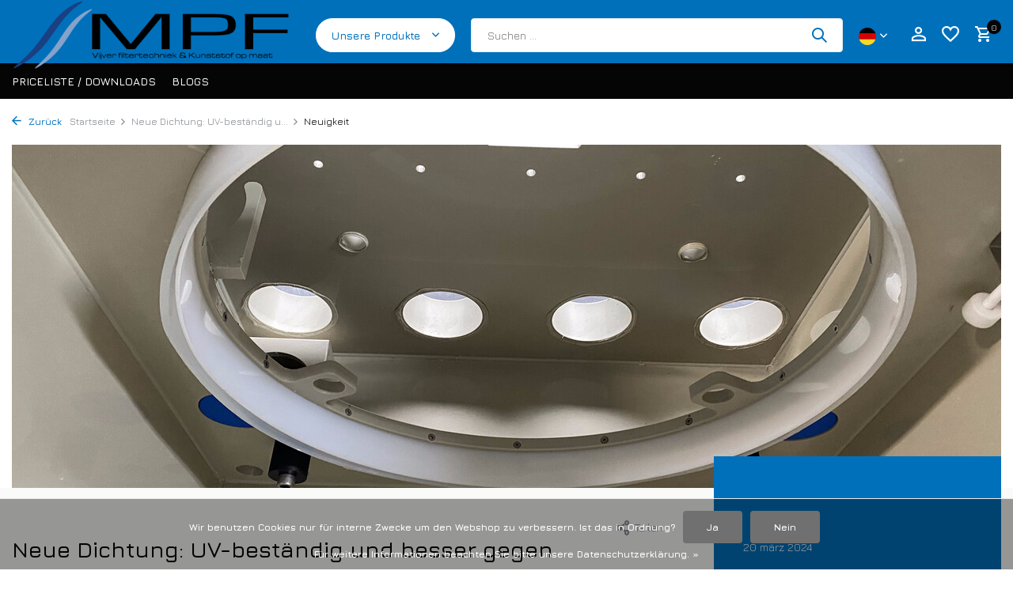

--- FILE ---
content_type: text/html;charset=utf-8
request_url: https://www.makoipondfiltration.com/de/blogs/nieuws/neue-dichtung-uv-bestaendig-und-besser-gegen-versc/
body_size: 14534
content:
<!DOCTYPE html>
<html lang="de">
  <head>
        <meta charset="utf-8"/>
<!-- [START] 'blocks/head.rain' -->
<!--

  (c) 2008-2026 Lightspeed Netherlands B.V.
  http://www.lightspeedhq.com
  Generated: 15-01-2026 @ 15:46:29

-->
<link rel="canonical" href="https://www.makoipondfiltration.com/de/blogs/nieuws/neue-dichtung-uv-bestaendig-und-besser-gegen-versc/"/>
<link rel="alternate" href="https://www.makoipondfiltration.com/de/index.rss" type="application/rss+xml" title="Neue Produkte"/>
<link rel="alternate" href="https://www.makoipondfiltration.com/de/blogs/nieuws.rss" type="application/rss+xml" title="Neuigkeit"/>
<link href="https://cdn.webshopapp.com/assets/cookielaw.css?2025-02-20" rel="stylesheet" type="text/css"/>
<meta name="robots" content="noodp,noydir"/>
<meta name="google-site-verification" content="5YW9cOPF84-Ko0XXXh0SNk8XkZS7bnmSbl6cIt9piac"/>
<meta property="og:url" content="https://www.makoipondfiltration.com/de/blogs/nieuws/neue-dichtung-uv-bestaendig-und-besser-gegen-versc/?source=facebook"/>
<meta property="og:site_name" content="MPF"/>
<meta property="og:title" content="Neuigkeit - Neue Dichtung: UV-beständig und besser gegen Verschmutzungen geschützt"/>
<meta property="og:description" content="Willkommen bei MPF, Ihrem Lieferanten für hochwertige Teichfilter und anderen Teichbedarf. Wir verfügen über 25 Jahre Erfahrung in dieser Branche. Wir haben"/>
<meta property="og:image" content="https://cdn.webshopapp.com/shops/309244/files/452607522/neue-dichtung-uv-bestaendig-und-besser-gegen-versc.jpg"/>
<script src="https://app.dmws.plus/shop-assets/309244/dmws-plus-loader.js?id=67613201d3d8b34375606219797671b7"></script>
<script>
<script>(function(w,d,s,l,i){w[l]=w[l]||[];w[l].push({'gtm.start':
new Date().getTime(),event:'gtm.js'});var f=d.getElementsByTagName(s)[0],
j=d.createElement(s),dl=l!='dataLayer'?'&l='+l:'';j.async=true;j.src=
'https://www.googletagmanager.com/gtm.js?id='+i+dl;f.parentNode.insertBefore(j,f);
})(window,document,'script','dataLayer','GTM-NWRKGD7');</script>
</script>
<!--[if lt IE 9]>
<script src="https://cdn.webshopapp.com/assets/html5shiv.js?2025-02-20"></script>
<![endif]-->
<!-- [END] 'blocks/head.rain' -->
    <title>Neuigkeit - Neue Dichtung: UV-beständig und besser gegen Verschmutzungen geschützt - MPF</title>
    <meta name="description" content="Willkommen bei MPF, Ihrem Lieferanten für hochwertige Teichfilter und anderen Teichbedarf. Wir verfügen über 25 Jahre Erfahrung in dieser Branche. Wir haben" />
    <meta name="keywords" content="Neuigkeit, -, Neue, Dichtung:, UV-beständig, und, besser, gegen, Verschmutzungen, geschützt, Koi, Filter, Koi-Filter, Trommelfilter, Trommelfilter, Biodrum, Kombitrommel, Teich, Teichfilter" />
    <meta http-equiv="X-UA-Compatible" content="IE=edge">
    <meta name="viewport" content="width=device-width, initial-scale=1.0, maximum-scale=5.0, user-scalable=no">
    <meta name="apple-mobile-web-app-capable" content="yes">
    <meta name="apple-mobile-web-app-status-bar-style" content="black">

    <link rel="shortcut icon" href="https://cdn.webshopapp.com/shops/309244/themes/179123/v/924949/assets/favicon.ico?20220304122456" type="image/x-icon" />
    <link rel="preconnect" href="https://fonts.gstatic.com" />
    <link rel="dns-prefetch" href="https://fonts.gstatic.com">
    <link rel="preconnect" href="https://fonts.googleapis.com">
		<link rel="dns-prefetch" href="https://fonts.googleapis.com">
		<link rel="preconnect" href="https://ajax.googleapis.com">
		<link rel="dns-prefetch" href="https://ajax.googleapis.com">
		<link rel="preconnect" href="https://cdn.webshopapp.com/">
		<link rel="dns-prefetch" href="https://cdn.webshopapp.com/">
    
                        <link rel="preload" href="https://fonts.googleapis.com/css2?family=Jura:wght@300;400;600&family=Jura:wght@600&display=swap" as="style" />
    <link rel="preload" href="https://cdn.webshopapp.com/shops/309244/themes/179123/assets/bootstrap-min.css?20251209092700" as="style" />
    <link rel="preload" href="https://cdn.webshopapp.com/shops/309244/themes/179123/assets/owl-carousel-min.css?20251209092700" as="style" />
    
    <link rel="preload" href="https://cdn.webshopapp.com/assets/gui-2-0.css?2025-02-20" as="style" />
    <link rel="preload" href="https://cdn.webshopapp.com/assets/gui-responsive-2-0.css?2025-02-20" as="style" />
        	<link rel="preload" href="https://cdn.webshopapp.com/shops/309244/themes/179123/assets/icomoon-medium.ttf?20251209092700" as="font" crossorigin>
        <link rel="preload" href="https://cdn.webshopapp.com/shops/309244/themes/179123/assets/style.css?20251209092700" as="style" />
    <link rel="preload" href="https://cdn.webshopapp.com/shops/309244/themes/179123/assets/custom.css?20251209092700" as="style" />
    
    <meta property="og:title" content="Neuigkeit - Neue Dichtung: UV-beständig und besser gegen Verschmutzungen geschützt">
<meta property="og:type" content="website"> 
<meta property="og:site_name" content="MPF">
<meta property="og:url" content="https://www.makoipondfiltration.com/">
<meta property="og:image" content="https://cdn.webshopapp.com/shops/309244/themes/179123/assets/share-image.jpg?20251209092700">
<meta name="twitter:title" content="Neuigkeit - Neue Dichtung: UV-beständig und besser gegen Verschmutzungen geschützt">
<meta name="twitter:description" content="Willkommen bei MPF, Ihrem Lieferanten für hochwertige Teichfilter und anderen Teichbedarf. Wir verfügen über 25 Jahre Erfahrung in dieser Branche. Wir haben">
<meta name="twitter:site" content="MPF">
<meta name="twitter:card" content="https://cdn.webshopapp.com/shops/309244/themes/179123/v/2547723/assets/logo.png?20250327104419">
<meta name="twitter:image" content="https://cdn.webshopapp.com/shops/309244/themes/179123/assets/share-image.jpg?20251209092700">
<script type="application/ld+json">
  [
        {
      "@context": "https://schema.org/",
      "@type": "BreadcrumbList",
      "itemListElement":
      [
        {
          "@type": "ListItem",
          "position": 1,
          "item": {
            "@id": "https://www.makoipondfiltration.com/de/",
            "name": "Home"
          }
        },
                {
          "@type": "ListItem",
          "position": 2,
          "item":	{
            "@id": "https://www.makoipondfiltration.com/de/blogs/nieuws/neue-dichtung-uv-bestaendig-und-besser-gegen-versc/",
            "name": "Neue Dichtung: UV-beständig und besser gegen Verschmutzungen geschützt"
          }
        },                {
          "@type": "ListItem",
          "position": 3,
          "item":	{
            "@id": "https://www.makoipondfiltration.com/de/blogs/nieuws/",
            "name": "Neuigkeit"
          }
        }              ]
    },
            {
      "@context": "https://schema.org/",
      "@type": "Organization",
      "url": "https://www.makoipondfiltration.com/",
      "name": "MPF",
      "legalName": "MPF",
      "description": "Willkommen bei MPF, Ihrem Lieferanten für hochwertige Teichfilter und anderen Teichbedarf. Wir verfügen über 25 Jahre Erfahrung in dieser Branche. Wir haben",
      "logo": "https://cdn.webshopapp.com/shops/309244/themes/179123/v/2547723/assets/logo.png?20250327104419",
      "image": "https://cdn.webshopapp.com/shops/309244/themes/179123/assets/share-image.jpg?20251209092700",
      "contactPoint": {
        "@type": "ContactPoint",
        "contactType": "Customer service",
        "telephone": ""
      },
      "address": {
        "@type": "PostalAddress",
        "streetAddress": "",
        "addressLocality": "",
        "postalCode": "",
        "addressCountry": "DE"
      }
          },
    { 
      "@context": "https://schema.org/", 
      "@type": "WebSite", 
      "url": "https://www.makoipondfiltration.com/", 
      "name": "MPF",
      "description": "Willkommen bei MPF, Ihrem Lieferanten für hochwertige Teichfilter und anderen Teichbedarf. Wir verfügen über 25 Jahre Erfahrung in dieser Branche. Wir haben",
      "author": [
        {
          "@type": "Organization",
          "url": "https://www.dmws.nl/",
          "name": "DMWS BV",
          "address": {
            "@type": "PostalAddress",
            "streetAddress": "Wilhelmina plein 25",
            "addressLocality": "Eindhoven",
            "addressRegion": "NB",
            "postalCode": "5611 HG",
            "addressCountry": "NL"
          }
        }
      ]
    }    ,
    {
      "@context": "https://schema.org",
      "@type": "NewsArticle",
      "mainEntityOfPage": {
        "@type": "WebPage",
        "@id": "https://www.makoipondfiltration.com/de/blogs/nieuws/neue-dichtung-uv-bestaendig-und-besser-gegen-versc/"
      },
      "headline": "Neue Dichtung: UV-beständig und besser gegen Verschmutzungen geschützt",
      "image": [
        "https://cdn.webshopapp.com/shops/309244/files/452607522/1000x1000x1/image.jpg",
        "https://cdn.webshopapp.com/shops/309244/files/452607522/2000x1500x1/image.jpg",
        "https://cdn.webshopapp.com/shops/309244/files/452607522/1600x900x1/image.jpg"
       ],
      "datePublished": "2024-03-13",
      "dateModified": "2024-03-13",
      "author": {
        "@type": "Person",
        "name": ""
      },
       "publisher": {
        "@type": "Organization",
        "name": "MPF",
        "description": "Willkommen bei MPF, Ihrem Lieferanten für hochwertige Teichfilter und anderen Teichbedarf. Wir verfügen über 25 Jahre Erfahrung in dieser Branche. Wir haben",
        "logo": {
          "@type": "ImageObject",
          "url": "https://cdn.webshopapp.com/shops/309244/themes/179123/v/2547723/assets/logo.png?20250327104419"
        }
      }
    }
      ]
</script>    
    <script src="https://cdn.webshopapp.com/assets/jquery-1-9-1.js?2025-02-20"></script>
    <script async src="https://cdn.webshopapp.com/assets/jquery-ui-1-10-1.js?2025-02-20"></script>
    <script src="https://cdn.webshopapp.com/assets/gui.js?2025-02-20"></script>
    <script async src="https://cdn.webshopapp.com/assets/gui-responsive-2-0.js?2025-02-20"></script>
    
    <link rel="preload" href="https://cdn.webshopapp.com/shops/309244/themes/179123/assets/bootstrap-min.js?20251209092700" as="script">
    <link rel="preload" href="https://cdn.webshopapp.com/shops/309244/themes/179123/assets/scripts.js?20251209092700" as="script">
    <link rel="preload" href="https://cdn.webshopapp.com/shops/309244/themes/179123/assets/global.js?20251209092700" as="script">
    
    <link rel="stylesheet" href="https://fonts.googleapis.com/css2?family=Jura:wght@300;400;600&family=Jura:wght@600&display=swap" type="text/css">
    <link rel="stylesheet" href="https://cdn.webshopapp.com/shops/309244/themes/179123/assets/bootstrap-min.css?20251209092700" type="text/css">
    <link rel="stylesheet" href="https://cdn.webshopapp.com/shops/309244/themes/179123/assets/owl-carousel-min.css?20251209092700" type="text/css">
    <link rel="stylesheet" href="https://cdn.webshopapp.com/assets/gui-2-0.css?2025-02-20" type="text/css">
    <link rel="stylesheet" href="https://cdn.webshopapp.com/assets/gui-responsive-2-0.css?2025-02-20" type="text/css">
    <link rel="stylesheet" href="https://cdn.webshopapp.com/shops/309244/themes/179123/assets/style.css?20251209092700" type="text/css">
    <link rel="stylesheet" href="https://cdn.webshopapp.com/shops/309244/themes/179123/assets/custom.css?20251209092700" type="text/css">
  </head>
  <body>
    
          <script>
      var w8fqwy_showLoginLanding = true;
    </script>
  
      <style type="text/css" id="dmws-p_w8fqwy-b2b-login-style">body > *:not(#dmws-p_w8fqwy-b2b-login):not(#dmws-devmode) { display: none !important; }</style>
    <div id="dmws-p_w8fqwy-b2b-login">
      <div class="dmws-p_w8fqwy-b2b-login--wrapper">
        <div class="dmws-p_w8fqwy-b2b-login--logo"><img src="" alt="Logo MPF Trommelfilter, Biodrum Filter, Teichfilter und alles, was Ihr Teich sonst noch braucht" /></div>
        <form action="https://www.makoipondfiltration.com/de/account/loginPost/" method="post" class="dmws-p_w8fqwy-b2b-login--form">
          <h1>Official dealer login</h1>
          <p>
            <label for="lc">E-Mail-Adresse<span>*</span></label>
            <input type="email" id="lc" name="email" autocomplete='email' placeholder="E-Mail-Adresse" required>
            <span class="error" style="display:none">E-mail address is not correct</span>
          </p>
          <p>
            <label for="ld">Passwort<span>*</span></label>
            <input type="password" id="ld" name="password" autocomplete='current-password' placeholder="Passwort" required>
            <a href="https://www.makoipondfiltration.com/de/account/password/" class="dmws-p_w8fqwy-b2b-login--forgot">Passwort vergessen?</a>
          </p>
                    <p><button class="dmws-p_w8fqwy-b2b-login--button" type="submit">anmelden</button></p>
                    <input type="hidden" name="key" value="f6040c19a2c46fb5d80194b3e8f07b9c" />
          <input type="hidden" name="type" value="login" />
        </form>

        <div>
          <h2>Become a dealer?</h2>
          <a href="https://www.makoipondfiltration.com/de/account/register/" class="dmws-p_w8fqwy-b2b-login--button">Benutzerkonto anlegen</a>
          <a href="plus-b2b-login-extra-button-link" class="dmws-p_w8fqwy-b2b-login--button dmws-p_w8fqwy-b2b-login--button-reverse" rel="external">Extra button</a>
        </div>

                  <div class="dmws-p_w8fqwy-lang-container">
            <div class="dmws-p_w8fqwy-lang-select">
              <select>
                                	<option value="https://www.makoipondfiltration.com/nl/">Nederlands</option>
  							                	<option value="https://www.makoipondfiltration.com/de/" selected="selected">Deutsch</option>
  							                	<option value="https://www.makoipondfiltration.com/en/">English</option>
  							              </select>
            </div>
          </div>
        
      </div>
    </div>
  

    <aside id="cart" class="sidebar d-flex cart palette-bg-accent-light"><div class="heading d-none d-sm-block"><i class="icon-x close"></i><h3>Mein Warenkorb</h3></div><div class="heading d-sm-none palette-bg-accent-light mobile"><i class="icon-x close"></i><h3>Mein Warenkorb</h3></div><div class="filledCart d-none"><ul class="list-cart list-inline mb-0 scrollbar"></ul><div class="totals-wrap"><p data-cart="total">Gesamt (<span class="length">0</span>) Produkte<span class="amount">€0,00</span></p><p data-cart="vat">MWST.<span>€0,00</span></p><p class="total" data-cart="grand-total"><b>Insgesamt</b><span class="grey">Inkl. MwSt.</span><span><b>€0,00</b></span></p></div><div class="continue d-flex align-items-center"><a href="https://www.makoipondfiltration.com/de/cart/" class="button solid cta">Ja, ich möchte das bestellen</a></div></div><p class="emptyCart align-items-center">Keine Artikel in Ihrem Warenkorb...</p><div class="bottom d-none d-sm-block"><div class="payments d-flex justify-content-center flex-wrap dmws-payments"><div class="d-flex align-items-center justify-content-center"><img class="lazy" src="https://cdn.webshopapp.com/shops/309244/themes/179123/assets/lazy-preload.jpg?20251209092700" data-src="https://cdn.webshopapp.com/assets/icon-payment-ideal.png?2025-02-20" alt="iDEAL" height="16" width="37" /></div><div class="d-flex align-items-center justify-content-center"><img class="lazy" src="https://cdn.webshopapp.com/shops/309244/themes/179123/assets/lazy-preload.jpg?20251209092700" data-src="https://cdn.webshopapp.com/assets/icon-payment-banktransfer.png?2025-02-20" alt="Bank transfer" height="16" width="37" /></div><div class="d-flex align-items-center justify-content-center"><img class="lazy" src="https://cdn.webshopapp.com/shops/309244/themes/179123/assets/lazy-preload.jpg?20251209092700" data-src="https://cdn.webshopapp.com/assets/icon-payment-paypal.png?2025-02-20" alt="PayPal" height="16" width="37" /></div></div></div></aside><header id="variant-2" class="d-none d-md-block sticky"><div class="sticky"><div class="overlay palette-bg-white"></div><div class="mainbar palette-bg-accent-light"><div class="container"><div class="row align-items-center justify-content-between"><div class="col-12 d-flex align-items-center justify-content-between"><div class="d-md-none mobile-menu"><i class="icon-menu"></i><div class="menu-wrapper"><div class="d-flex align-items-center justify-content-between heading palette-bg-accent-light"><span>Menu</span><i class="icon-x"></i></div><ul class="list-inline mb-0 palette-bg-white"><li><a href="https://www.makoipondfiltration.com/de/downloads/" title="PRICELISTE / DOWNLOADS" >PRICELISTE / DOWNLOADS</a></li><li><a href="https://www.makoipondfiltration.com/nl/blogs/nieuws" title="BLOGS"  target="_blank" rel="noopener">BLOGS</a></li><li class="categories images"><a href="https://www.makoipondfiltration.com/de/catalog/" data-title="kategorien">Kategorien</a><div class="back">Zurück zu <span></span></div><ul><li class="img"><a href="https://www.makoipondfiltration.com/de/wartung-und-garantie/" class="nf" data-title="wartung und garantie"><img src="https://cdn.webshopapp.com/shops/309244/files/452592011/30x40x3/image.jpg" alt="WARTUNG UND GARANTIE" height="40" width="30" />WARTUNG UND GARANTIE</a></li><li class="img"><a href="https://www.makoipondfiltration.com/de/warum-ein-trommelfilter/" class="nf" data-title="warum ein trommelfilter?"><img src="https://cdn.webshopapp.com/shops/309244/files/395284770/30x40x3/image.jpg" alt="Warum ein Trommelfilter?" height="40" width="30" />Warum ein Trommelfilter?</a></li><li class="has-sub img"><a href="https://www.makoipondfiltration.com/de/trommelfilter/" class="nf" data-title="trommelfilter"><img src="https://cdn.webshopapp.com/shops/309244/files/385774216/30x40x3/image.jpg" alt="Trommelfilter" height="40" width="30" />Trommelfilter<i class="icon-chevron-down"></i></a><ul class="sub"><li class=""><a href="https://www.makoipondfiltration.com/de/trommelfilter/ilex-drum/" data-title="ilex drum">Ilex drum</a></li><li class=""><a href="https://www.makoipondfiltration.com/de/trommelfilter/mpf-trommelfiltern/" data-title="mpf trommelfiltern">MPF Trommelfiltern</a></li><li class=""><a href="https://www.makoipondfiltration.com/de/trommelfilter/warum-mpf-trommelfilter/" data-title="warum mpf trommelfilter?">Warum MPF Trommelfilter?</a></li></ul></li><li class="has-sub img"><a href="https://www.makoipondfiltration.com/de/biodrum-combi-trommelfilter/" class="nf" data-title="biodrum combi trommelfilter"><img src="https://cdn.webshopapp.com/shops/309244/files/385800516/30x40x3/image.jpg" alt="Biodrum combi trommelfilter" height="40" width="30" />Biodrum combi trommelfilter<i class="icon-chevron-down"></i></a><ul class="sub"><li class=""><a href="https://www.makoipondfiltration.com/de/biodrum-combi-trommelfilter/ilex-biodrum/" data-title="ilex biodrum">Ilex Biodrum</a></li><li class=""><a href="https://www.makoipondfiltration.com/de/biodrum-combi-trommelfilter/mpf-biodrum/" data-title="mpf biodrum">MPF Biodrum</a></li></ul></li><li class="has-sub img"><a href="https://www.makoipondfiltration.com/de/biodrum-rotator-trommelfilter/" class="nf" data-title="biodrum rotator trommelfilter"><img src="https://cdn.webshopapp.com/shops/309244/files/385796143/30x40x3/image.jpg" alt="Biodrum rotator trommelfilter" height="40" width="30" />Biodrum rotator trommelfilter<i class="icon-chevron-down"></i></a><ul class="sub"><li class=""><a href="https://www.makoipondfiltration.com/de/biodrum-rotator-trommelfilter/was-ist-ein-biodrum-rotator/" data-title="was ist ein biodrum rotator?">Was ist ein Biodrum Rotator?</a></li></ul></li><li class="img"><a href="https://www.makoipondfiltration.com/de/biodrum-gravity-trickle/" class="nf" data-title="biodrum gravity trickle"><img src="https://cdn.webshopapp.com/shops/309244/files/445710239/30x40x3/image.jpg" alt="Biodrum Gravity Trickle" height="40" width="30" />Biodrum Gravity Trickle</a></li><li class="img"><a href="https://www.makoipondfiltration.com/de/optionen/" class="nf" data-title="optionen"><img src="https://cdn.webshopapp.com/shops/309244/files/426991401/30x40x3/image.jpg" alt="OPTIONEN" height="40" width="30" />OPTIONEN</a></li><li class="img"><a href="https://www.makoipondfiltration.com/de/plug-and-play-filteranlagen/" class="nf" data-title="plug and play filteranlagen"><img src="https://cdn.webshopapp.com/shops/309244/files/485389667/30x40x3/image.jpg" alt="Plug and Play Filteranlagen" height="40" width="30" />Plug and Play Filteranlagen</a></li><li class="img"><a href="https://www.makoipondfiltration.com/de/nano-bubble-generator/" class="nf" data-title="nano bubble generator"><img src="https://cdn.webshopapp.com/shops/309244/files/445710718/30x40x3/image.jpg" alt="Nano Bubble Generator" height="40" width="30" />Nano Bubble Generator</a></li><li class="img"><a href="https://www.makoipondfiltration.com/de/schwimmteichfilter/" class="nf" data-title="schwimmteichfilter"><img src="https://cdn.webshopapp.com/shops/309244/files/414166337/30x40x3/image.jpg" alt="Schwimmteichfilter" height="40" width="30" />Schwimmteichfilter</a></li><li class="img"><a href="https://www.makoipondfiltration.com/de/mehrkammerfilter/" class="nf" data-title="mehrkammerfilter"><img src="https://cdn.webshopapp.com/shops/309244/files/384605907/30x40x3/image.jpg" alt="Mehrkammerfilter" height="40" width="30" />Mehrkammerfilter</a></li><li class="img"><a href="https://www.makoipondfiltration.com/de/rieselfilter-fuer-teichfilter/" class="nf" data-title="rieselfilter für teichfilter"><img src="https://cdn.webshopapp.com/shops/309244/files/385772143/30x40x3/image.jpg" alt="Rieselfilter für teichfilter" height="40" width="30" />Rieselfilter für teichfilter</a></li><li class="img"><a href="https://www.makoipondfiltration.com/de/movingbed-pumpenraum/" class="nf" data-title="movingbed / pumpenraum"><img src="https://cdn.webshopapp.com/shops/309244/files/384606019/30x40x3/image.jpg" alt="Movingbed / Pumpenraum" height="40" width="30" />Movingbed / Pumpenraum</a></li><li class="has-sub img"><a href="https://www.makoipondfiltration.com/de/massgeschneiderte-kunststoffloesungen/" class="nf" data-title="massgeschneiderte kunststofflösungen"><img src="https://cdn.webshopapp.com/shops/309244/files/471342065/30x40x3/image.jpg" alt="MASSGESCHNEIDERTE KUNSTSTOFFLÖSUNGEN" height="40" width="30" />MASSGESCHNEIDERTE KUNSTSTOFFLÖSUNGEN<i class="icon-chevron-down"></i></a><ul class="sub"><li class=""><a href="https://www.makoipondfiltration.com/de/massgeschneiderte-kunststoffloesungen/werkkasten-van-pp/" data-title="werkkasten van pp">WERKKASTEN VAN PP</a></li><li class=""><a href="https://www.makoipondfiltration.com/de/massgeschneiderte-kunststoffloesungen/bedrijfsbusinrichting-van-pp/" data-title="bedrijfsbusinrichting van pp">Bedrijfsbusinrichting van PP</a></li><li class=""><a href="https://www.makoipondfiltration.com/de/massgeschneiderte-kunststoffloesungen/water/" data-title="water">WATER</a></li><li class=""><a href="https://www.makoipondfiltration.com/de/massgeschneiderte-kunststoffloesungen/diversen/" data-title="diversen">DIVERSEN</a></li></ul></li><li class="img"><a href="https://www.makoipondfiltration.com/de/bakterien-wartung/" class="nf" data-title="bakterien / wartung"><img src="https://cdn.webshopapp.com/shops/309244/files/422905407/30x40x3/image.jpg" alt="Bakterien / Wartung" height="40" width="30" />Bakterien / Wartung</a></li><li class="img"><a href="https://www.makoipondfiltration.com/de/luftpumpe/" class="nf" data-title="luftpumpe"><img src="https://cdn.webshopapp.com/shops/309244/files/395520108/30x40x3/image.jpg" alt="Luftpumpe" height="40" width="30" />Luftpumpe</a></li><li class="has-sub img"><a href="https://www.makoipondfiltration.com/de/verbindungsmaterialien/" class="nf" data-title="verbindungsmaterialien"><img src="https://cdn.webshopapp.com/shops/309244/files/396419378/30x40x3/image.jpg" alt="Verbindungsmaterialien" height="40" width="30" />Verbindungsmaterialien<i class="icon-chevron-down"></i></a><ul class="sub"><li class=""><a href="https://www.makoipondfiltration.com/de/verbindungsmaterialien/muffe/" data-title="muffe">Muffe</a></li><li class=""><a href="https://www.makoipondfiltration.com/de/verbindungsmaterialien/y-stueck/" data-title="y-stück">Y-Stück</a></li><li class=""><a href="https://www.makoipondfiltration.com/de/verbindungsmaterialien/reduziermuffe/" data-title="reduziermuffe">Reduziermuffe</a></li><li class=""><a href="https://www.makoipondfiltration.com/de/verbindungsmaterialien/endkappe/" data-title="endkappe">Endkappe</a></li><li class=""><a href="https://www.makoipondfiltration.com/de/verbindungsmaterialien/bogen-45o/" data-title="bogen 45º">Bogen 45º</a></li><li class=""><a href="https://www.makoipondfiltration.com/de/verbindungsmaterialien/bogen-90o/" data-title="bogen 90º">Bogen 90º</a></li><li class=""><a href="https://www.makoipondfiltration.com/de/verbindungsmaterialien/flexibler-epdm-durchfuehrung/" data-title="flexibler epdm durchführung">Flexibler EPDM Durchführung</a></li></ul></li><li class="img"><a href="https://www.makoipondfiltration.com/de/drum-uv-lampen/" class="nf" data-title="drum-uv lampen"><img src="https://cdn.webshopapp.com/shops/309244/files/422107885/30x40x3/image.jpg" alt="Drum-UV lampen" height="40" width="30" />Drum-UV lampen</a></li><li class="has-sub img"><a href="https://www.makoipondfiltration.com/de/trommelfilter-ersatzteile/" class="nf" data-title="trommelfilter ersatzteile"><img src="https://cdn.webshopapp.com/shops/309244/files/385810231/30x40x3/image.jpg" alt="Trommelfilter Ersatzteile" height="40" width="30" />Trommelfilter Ersatzteile<i class="icon-chevron-down"></i></a><ul class="sub"><li class=""><a href="https://www.makoipondfiltration.com/de/trommelfilter-ersatzteile/gewebe-fur-trommelfilter/" data-title="gewebe fur trommelfilter">Gewebe fur trommelfilter</a></li><li class=""><a href="https://www.makoipondfiltration.com/de/trommelfilter-ersatzteile/trommelfilter-ersatzteile/" data-title="trommelfilter ersatzteile">Trommelfilter Ersatzteile</a></li></ul></li><li class="has-sub img"><a href="https://www.makoipondfiltration.com/de/andere-produkte/" class="nf" data-title="andere produkte"><img src="https://cdn.webshopapp.com/shops/309244/files/422904146/30x40x3/image.jpg" alt="Andere Produkte" height="40" width="30" />Andere Produkte<i class="icon-chevron-down"></i></a><ul class="sub"><li class=""><a href="https://www.makoipondfiltration.com/de/andere-produkte/teichpumpen/" data-title="teichpumpen">Teichpumpen</a></li><li class=""><a href="https://www.makoipondfiltration.com/de/andere-produkte/filtermaterialien/" data-title="filtermaterialien">Filtermaterialien</a></li><li class=""><a href="https://www.makoipondfiltration.com/de/andere-produkte/siebgewebe/" data-title="siebgewebe">Siebgewebe</a></li><li class=""><a href="https://www.makoipondfiltration.com/de/andere-produkte/wartungsprodukte/" data-title="wartungsprodukte">Wartungsprodukte</a></li><li class=""><a href="https://www.makoipondfiltration.com/de/andere-produkte/koi-schalen-messbehaelter-verschiedene-pp-hdpe-mat/" data-title="koi-schalen / messbehälter / verschiedene pp-hdpe-materialien">Koi-Schalen / Messbehälter / Verschiedene PP-HDPE-Materialien</a></li><li class=""><a href="https://www.makoipondfiltration.com/de/andere-produkte/koifutter/" data-title="koifutter">Koifutter</a></li></ul></li><li class="img"><a href="https://www.makoipondfiltration.com/de/benutzerhandbuch/" class="nf" data-title="benutzerhandbuch "><img src="https://cdn.webshopapp.com/shops/309244/files/362962350/30x40x3/image.jpg" alt="Benutzerhandbuch " height="40" width="30" />Benutzerhandbuch </a></li><li class="img"><a href="https://www.makoipondfiltration.com/de/unsere-haendler/" class="nf" data-title="unsere händler"><img src="https://cdn.webshopapp.com/shops/309244/files/395600408/30x40x3/image.jpg" alt="Unsere Händler" height="40" width="30" />Unsere Händler</a></li><li class="img"><a href="https://www.makoipondfiltration.com/de/vacature/" class="nf" data-title="vacature"><img src="https://cdn.webshopapp.com/shops/309244/files/385768962/30x40x3/image.jpg" alt="Vacature" height="40" width="30" />Vacature</a></li><li class="img"><a href="https://www.makoipondfiltration.com/de/downloads/" class="nf" data-title="downloads "><img src="https://cdn.webshopapp.com/shops/309244/files/390358909/30x40x3/image.jpg" alt="DOWNLOADS " height="40" width="30" />DOWNLOADS </a></li><li class="img"><a href="https://www.makoipondfiltration.com/de/neue-produkte-fruehjahr-2026/" class="nf" data-title="neue produkte frühjahr 2026"><img src="https://cdn.webshopapp.com/shops/309244/files/489901461/30x40x3/image.jpg" alt="Neue Produkte Frühjahr 2026" height="40" width="30" />Neue Produkte Frühjahr 2026</a></li><li class="has-sub "><a href="https://www.makoipondfiltration.com/de/teichmaterialien/" class="nf" data-title="teichmaterialien">Teichmaterialien<i class="icon-chevron-down"></i></a><ul class="sub"><li class=""><a href="https://www.makoipondfiltration.com/de/teichmaterialien/koi-schalen-messbehaelter-verschiedene-pp-hdpe-mat/" data-title="koi-schalen / messbehälter / verschiedene pp-hdpe-materialien">Koi-Schalen / Messbehälter / Verschiedene PP-HDPE-Materialien</a></li></ul></li></ul></li><script style="display:none;">
    var dmws_plus_w8gt0_exclVatText = 'exkl. MwSt.';
    var dmws_plus_w8gt0_inclVatText = 'Inkl. MwSt.';
  </script><li id="dmws-p_w8g3t0-vat-switch"><div id="dmws-p_w8g3t0-vat-toggle" class="active"><span data-switch="incl" class="active">Incl.</span><span data-switch="excl" >Excl.</span></div><b>MWST.</b></li></ul></div></div><a href="https://www.makoipondfiltration.com/de/" title="MPF Trommelfilter, Biodrum Filter, Teichfilter und alles, was Ihr Teich sonst noch braucht" class="logo nf"><img src="https://cdn.webshopapp.com/shops/309244/themes/179123/v/2547723/assets/logo.png?20250327104419" alt="MPF Trommelfilter, Biodrum Filter, Teichfilter und alles, was Ihr Teich sonst noch braucht" width="900" height="150" /></a><div class="menu d-none d-md-flex align-items-center  flyout mega images "><div class="button">Unsere Produkte <i class="icon-chevron-down"></i></div><ul class="list-inline mb-0 images palette-bg-white"><li class="list-inline-item"><a href="https://www.makoipondfiltration.com/de/wartung-und-garantie/"><img src="https://cdn.webshopapp.com/shops/309244/files/452592011/30x40x2/image.jpg" alt="WARTUNG UND GARANTIE" />WARTUNG UND GARANTIE</a></li><li class="list-inline-item"><a href="https://www.makoipondfiltration.com/de/warum-ein-trommelfilter/"><img src="https://cdn.webshopapp.com/shops/309244/files/395284770/30x40x2/image.jpg" alt="Warum ein Trommelfilter?" />Warum ein Trommelfilter?</a></li><li class="list-inline-item has-sub"><a href="https://www.makoipondfiltration.com/de/trommelfilter/"><img src="https://cdn.webshopapp.com/shops/309244/files/385774216/30x40x2/image.jpg" alt="Trommelfilter" />Trommelfilter</a><ul class="sub palette-bg-white"><li class=""><a href="https://www.makoipondfiltration.com/de/trommelfilter/ilex-drum/">Ilex drum</a></li><li class=""><a href="https://www.makoipondfiltration.com/de/trommelfilter/mpf-trommelfiltern/">MPF Trommelfiltern</a></li><li class=""><a href="https://www.makoipondfiltration.com/de/trommelfilter/warum-mpf-trommelfilter/">Warum MPF Trommelfilter?</a></li></ul></li><li class="list-inline-item has-sub"><a href="https://www.makoipondfiltration.com/de/biodrum-combi-trommelfilter/"><img src="https://cdn.webshopapp.com/shops/309244/files/385800516/30x40x2/image.jpg" alt="Biodrum combi trommelfilter" />Biodrum combi trommelfilter</a><ul class="sub palette-bg-white"><li class=""><a href="https://www.makoipondfiltration.com/de/biodrum-combi-trommelfilter/ilex-biodrum/">Ilex Biodrum</a></li><li class=""><a href="https://www.makoipondfiltration.com/de/biodrum-combi-trommelfilter/mpf-biodrum/">MPF Biodrum</a></li></ul></li><li class="list-inline-item has-sub"><a href="https://www.makoipondfiltration.com/de/biodrum-rotator-trommelfilter/"><img src="https://cdn.webshopapp.com/shops/309244/files/385796143/30x40x2/image.jpg" alt="Biodrum rotator trommelfilter" />Biodrum rotator trommelfilter</a><ul class="sub palette-bg-white"><li class=""><a href="https://www.makoipondfiltration.com/de/biodrum-rotator-trommelfilter/was-ist-ein-biodrum-rotator/">Was ist ein Biodrum Rotator?</a></li></ul></li><li class="list-inline-item"><a href="https://www.makoipondfiltration.com/de/biodrum-gravity-trickle/"><img src="https://cdn.webshopapp.com/shops/309244/files/445710239/30x40x2/image.jpg" alt="Biodrum Gravity Trickle" />Biodrum Gravity Trickle</a></li><li class="list-inline-item"><a href="https://www.makoipondfiltration.com/de/optionen/"><img src="https://cdn.webshopapp.com/shops/309244/files/426991401/30x40x2/image.jpg" alt="OPTIONEN" />OPTIONEN</a></li><li class="list-inline-item"><a href="https://www.makoipondfiltration.com/de/plug-and-play-filteranlagen/"><img src="https://cdn.webshopapp.com/shops/309244/files/485389667/30x40x2/image.jpg" alt="Plug and Play Filteranlagen" />Plug and Play Filteranlagen</a></li><li class="list-inline-item"><a href="https://www.makoipondfiltration.com/de/nano-bubble-generator/"><img src="https://cdn.webshopapp.com/shops/309244/files/445710718/30x40x2/image.jpg" alt="Nano Bubble Generator" />Nano Bubble Generator</a></li><li class="list-inline-item"><a href="https://www.makoipondfiltration.com/de/schwimmteichfilter/"><img src="https://cdn.webshopapp.com/shops/309244/files/414166337/30x40x2/image.jpg" alt="Schwimmteichfilter" />Schwimmteichfilter</a></li><li class="list-inline-item"><a href="https://www.makoipondfiltration.com/de/mehrkammerfilter/"><img src="https://cdn.webshopapp.com/shops/309244/files/384605907/30x40x2/image.jpg" alt="Mehrkammerfilter" />Mehrkammerfilter</a></li><li class="list-inline-item"><a href="https://www.makoipondfiltration.com/de/rieselfilter-fuer-teichfilter/"><img src="https://cdn.webshopapp.com/shops/309244/files/385772143/30x40x2/image.jpg" alt="Rieselfilter für teichfilter" />Rieselfilter für teichfilter</a></li><li class="list-inline-item"><a href="https://www.makoipondfiltration.com/de/movingbed-pumpenraum/"><img src="https://cdn.webshopapp.com/shops/309244/files/384606019/30x40x2/image.jpg" alt="Movingbed / Pumpenraum" />Movingbed / Pumpenraum</a></li><li class="list-inline-item has-sub"><a href="https://www.makoipondfiltration.com/de/massgeschneiderte-kunststoffloesungen/"><img src="https://cdn.webshopapp.com/shops/309244/files/471342065/30x40x2/image.jpg" alt="MASSGESCHNEIDERTE KUNSTSTOFFLÖSUNGEN" />MASSGESCHNEIDERTE KUNSTSTOFFLÖSUNGEN</a><ul class="sub palette-bg-white"><li class=""><a href="https://www.makoipondfiltration.com/de/massgeschneiderte-kunststoffloesungen/werkkasten-van-pp/">WERKKASTEN VAN PP</a></li><li class=""><a href="https://www.makoipondfiltration.com/de/massgeschneiderte-kunststoffloesungen/bedrijfsbusinrichting-van-pp/">Bedrijfsbusinrichting van PP</a></li><li class=""><a href="https://www.makoipondfiltration.com/de/massgeschneiderte-kunststoffloesungen/water/">WATER</a></li><li class=""><a href="https://www.makoipondfiltration.com/de/massgeschneiderte-kunststoffloesungen/diversen/">DIVERSEN</a></li></ul></li><li class="list-inline-item"><a href="https://www.makoipondfiltration.com/de/bakterien-wartung/"><img src="https://cdn.webshopapp.com/shops/309244/files/422905407/30x40x2/image.jpg" alt="Bakterien / Wartung" />Bakterien / Wartung</a></li><li class="list-inline-item"><a href="https://www.makoipondfiltration.com/de/luftpumpe/"><img src="https://cdn.webshopapp.com/shops/309244/files/395520108/30x40x2/image.jpg" alt="Luftpumpe" />Luftpumpe</a></li><li class="list-inline-item has-sub"><a href="https://www.makoipondfiltration.com/de/verbindungsmaterialien/"><img src="https://cdn.webshopapp.com/shops/309244/files/396419378/30x40x2/image.jpg" alt="Verbindungsmaterialien" />Verbindungsmaterialien</a><ul class="sub palette-bg-white"><li class=""><a href="https://www.makoipondfiltration.com/de/verbindungsmaterialien/muffe/">Muffe</a></li><li class=""><a href="https://www.makoipondfiltration.com/de/verbindungsmaterialien/y-stueck/">Y-Stück</a></li><li class=""><a href="https://www.makoipondfiltration.com/de/verbindungsmaterialien/reduziermuffe/">Reduziermuffe</a></li><li class=""><a href="https://www.makoipondfiltration.com/de/verbindungsmaterialien/endkappe/">Endkappe</a></li><li class=""><a href="https://www.makoipondfiltration.com/de/verbindungsmaterialien/bogen-45o/">Bogen 45º</a></li><li class=""><a href="https://www.makoipondfiltration.com/de/verbindungsmaterialien/bogen-90o/">Bogen 90º</a></li><li class=""><a href="https://www.makoipondfiltration.com/de/verbindungsmaterialien/flexibler-epdm-durchfuehrung/">Flexibler EPDM Durchführung</a></li></ul></li><li class="list-inline-item"><a href="https://www.makoipondfiltration.com/de/drum-uv-lampen/"><img src="https://cdn.webshopapp.com/shops/309244/files/422107885/30x40x2/image.jpg" alt="Drum-UV lampen" />Drum-UV lampen</a></li><li class="list-inline-item has-sub"><a href="https://www.makoipondfiltration.com/de/trommelfilter-ersatzteile/"><img src="https://cdn.webshopapp.com/shops/309244/files/385810231/30x40x2/image.jpg" alt="Trommelfilter Ersatzteile" />Trommelfilter Ersatzteile</a><ul class="sub palette-bg-white"><li class=""><a href="https://www.makoipondfiltration.com/de/trommelfilter-ersatzteile/gewebe-fur-trommelfilter/">Gewebe fur trommelfilter</a></li><li class=""><a href="https://www.makoipondfiltration.com/de/trommelfilter-ersatzteile/trommelfilter-ersatzteile/">Trommelfilter Ersatzteile</a></li></ul></li><li class="list-inline-item has-sub"><a href="https://www.makoipondfiltration.com/de/andere-produkte/"><img src="https://cdn.webshopapp.com/shops/309244/files/422904146/30x40x2/image.jpg" alt="Andere Produkte" />Andere Produkte</a><ul class="sub palette-bg-white"><li class=""><a href="https://www.makoipondfiltration.com/de/andere-produkte/teichpumpen/">Teichpumpen</a></li><li class=""><a href="https://www.makoipondfiltration.com/de/andere-produkte/filtermaterialien/">Filtermaterialien</a></li><li class=""><a href="https://www.makoipondfiltration.com/de/andere-produkte/siebgewebe/">Siebgewebe</a></li><li class=""><a href="https://www.makoipondfiltration.com/de/andere-produkte/wartungsprodukte/">Wartungsprodukte</a></li><li class=""><a href="https://www.makoipondfiltration.com/de/andere-produkte/koi-schalen-messbehaelter-verschiedene-pp-hdpe-mat/">Koi-Schalen / Messbehälter / Verschiedene PP-HDPE-Materialien</a></li><li class=""><a href="https://www.makoipondfiltration.com/de/andere-produkte/koifutter/">Koifutter</a></li></ul></li><li class="list-inline-item"><a href="https://www.makoipondfiltration.com/de/benutzerhandbuch/"><img src="https://cdn.webshopapp.com/shops/309244/files/362962350/30x40x2/image.jpg" alt="Benutzerhandbuch " />Benutzerhandbuch </a></li><li class="list-inline-item"><a href="https://www.makoipondfiltration.com/de/unsere-haendler/"><img src="https://cdn.webshopapp.com/shops/309244/files/395600408/30x40x2/image.jpg" alt="Unsere Händler" />Unsere Händler</a></li><li class="list-inline-item"><a href="https://www.makoipondfiltration.com/de/vacature/"><img src="https://cdn.webshopapp.com/shops/309244/files/385768962/30x40x2/image.jpg" alt="Vacature" />Vacature</a></li><li class="list-inline-item"><a href="https://www.makoipondfiltration.com/de/downloads/"><img src="https://cdn.webshopapp.com/shops/309244/files/390358909/30x40x2/image.jpg" alt="DOWNLOADS " />DOWNLOADS </a></li><li class="list-inline-item"><a href="https://www.makoipondfiltration.com/de/neue-produkte-fruehjahr-2026/"><img src="https://cdn.webshopapp.com/shops/309244/files/489901461/30x40x2/image.jpg" alt="Neue Produkte Frühjahr 2026" />Neue Produkte Frühjahr 2026</a></li><li class="list-inline-item has-sub pl"><a href="https://www.makoipondfiltration.com/de/teichmaterialien/">Teichmaterialien</a><ul class="sub palette-bg-white"><li class=""><a href="https://www.makoipondfiltration.com/de/teichmaterialien/koi-schalen-messbehaelter-verschiedene-pp-hdpe-mat/">Koi-Schalen / Messbehälter / Verschiedene PP-HDPE-Materialien</a></li></ul></li></ul></div><form action="https://www.makoipondfiltration.com/de/search/" method="get" role="search" class="formSearch search-form default"><input type="text" name="q" autocomplete="off" value="" aria-label="Suchen" placeholder="Suchen ..." /><i class="icon-x"></i><button type="submit" class="search-btn" title="Suchen"><i class="icon-search"></i></button><div class="search-results palette-bg-accent-light"><div class="heading">Suchergebnisse für '<span></span>'</div><ul class="list-inline list-results"></ul><ul class="list-inline list-products"></ul><a href="#" class="all">Alle Ergebnisse anzeigen</a></div></form><div class="d-none d-md-block drop-down languages"><div class="current"><img class="lazy" src="https://cdn.webshopapp.com/shops/309244/themes/179123/assets/lazy-preload.jpg?20251209092700" data-src="https://cdn.webshopapp.com/shops/309244/themes/179123/assets/flag-de.svg?20251209092700" alt="Deutsch" width="22" height="22"><i class="icon-chevron-down"></i></div><div class="drop shadow"><a title="Nederlands" lang="nl" href="https://www.makoipondfiltration.com/nl/blogs/nieuws/neue-dichtung-uv-bestaendig-und-besser-gegen-versc" class="d-flex nf"><img class="lazy" src="https://cdn.webshopapp.com/shops/309244/themes/179123/assets/lazy-preload.jpg?20251209092700" data-src="https://cdn.webshopapp.com/shops/309244/themes/179123/assets/flag-nl.svg?20251209092700" alt="Nederlands" width="18" height="18"><span>Nederlands</span></a><a title="Deutsch" lang="de" href="https://www.makoipondfiltration.com/de/blogs/nieuws/neue-dichtung-uv-bestaendig-und-besser-gegen-versc" class="d-flex nf"><img class="lazy" src="https://cdn.webshopapp.com/shops/309244/themes/179123/assets/lazy-preload.jpg?20251209092700" data-src="https://cdn.webshopapp.com/shops/309244/themes/179123/assets/flag-de.svg?20251209092700" alt="Deutsch" width="18" height="18"><span>Deutsch</span></a><a title="English" lang="en" href="https://www.makoipondfiltration.com/en/blogs/nieuws/neue-dichtung-uv-bestaendig-und-besser-gegen-versc" class="d-flex nf"><img class="lazy" src="https://cdn.webshopapp.com/shops/309244/themes/179123/assets/lazy-preload.jpg?20251209092700" data-src="https://cdn.webshopapp.com/shops/309244/themes/179123/assets/flag-en.svg?20251209092700" alt="English" width="18" height="18"><span>English</span></a></div></div><div class="wrap-cart d-flex align-items-center"><script style="display:none;">
    var dmws_plus_w8gt0_exclVatText = 'exkl. MwSt.';
    var dmws_plus_w8gt0_inclVatText = 'Inkl. MwSt.';
  </script><li id="dmws-p_w8g3t0-vat-switch"><div id="dmws-p_w8g3t0-vat-toggle" class="active"><span data-switch="incl" class="active">Incl.</span><span data-switch="excl" >Excl.</span></div><b>MWST.</b></li><div class="drop-down with-overlay account login"><div class="current"><a href="https://www.makoipondfiltration.com/de/account/login/" aria-label="Mein Konto" class="nf"><i class="icon-account"></i></a></div><div class="drop shadow d-none d-md-block"><ul class="list-inline mb-0"><li><i class="icon-check"></i> Alle Ihre Bestellungen und Rücksendungen an einem Ort</li><li><i class="icon-check"></i> Der Bestellvorgang ist noch schneller</li><li><i class="icon-check"></i> Der Bestellvorgang ist noch schneller</li></ul><div class="d-flex align-items-center justify-content-between"><a href="https://www.makoipondfiltration.com/de/account/login/" class="button">anmelden</a><span>Neu? <a href="https://www.makoipondfiltration.com/de/account/register/">Benutzerkonto anlegen</a></span></div></div></div><div class="drop-down with-overlay account wishlist"><div class="current"><a href="https://www.makoipondfiltration.com/de/account/login/" aria-label="Wunschzettel" class="nf"><span class="fs0">Wunschzettel</span><i class="icon-wishlist"></i></a></div><div class="drop shadow d-none d-md-block"><h4>Keine Produkte auf dem Wunschzettel...</h4><p>Log in en voeg producten toe door op het <i class="icon-wishlist"></i> icoon te klikken.</p><div class="d-flex align-items-center justify-content-between"><a href="https://www.makoipondfiltration.com/de/account/login/" class="button">anmelden</a><span>Neu? <a href="https://www.makoipondfiltration.com/de/account/register/">Benutzerkonto anlegen</a></span></div></div></div><a href="https://www.makoipondfiltration.com/de/cart/" class="pos-r cart nf"><i class="icon-cart"></i><span class="count">0</span></a></div></div></div></div></div></div><div class="menubar palette-bg-black"><div class="container"><div class="row"><div class="col-5 col-lg-4 col-xl-3"><ul class="d-none d-md-block list-inline mb-0 navigation"><li class="list-inline-item "><a class="itemLink" href="https://www.makoipondfiltration.com/de/downloads/" title="PRICELISTE / DOWNLOADS" >PRICELISTE / DOWNLOADS</a></li><li class="list-inline-item "><a class="itemLink" href="https://www.makoipondfiltration.com/nl/blogs/nieuws" title="BLOGS"  target="_blank" rel="noopener">BLOGS</a></li></ul></div><div class="col-5 col-xl-6"></div><div class="col-2 col-lg-3 text-right"></div></div></div></div></header><header id="mobile-variant-3" class="d-md-none mobile-header sticky"><div class="overlay palette-bg-white"></div><div class="top shadow palette-bg-accent-dark"><div class="container"><div class="row"><div class="col-12 d-flex align-items-center justify-content-between"><div class="d-md-none mobile-menu"><i class="icon-menu"></i><div class="menu-wrapper"><div class="d-flex align-items-center justify-content-between heading palette-bg-accent-light"><span>Menu</span><i class="icon-x"></i></div><ul class="list-inline mb-0 palette-bg-white"><li><a href="https://www.makoipondfiltration.com/de/downloads/" title="PRICELISTE / DOWNLOADS" >PRICELISTE / DOWNLOADS</a></li><li><a href="https://www.makoipondfiltration.com/nl/blogs/nieuws" title="BLOGS"  target="_blank" rel="noopener">BLOGS</a></li><li class="categories images"><a href="https://www.makoipondfiltration.com/de/catalog/" data-title="kategorien">Kategorien</a><div class="back">Zurück zu <span></span></div><ul><li class="img"><a href="https://www.makoipondfiltration.com/de/wartung-und-garantie/" class="nf" data-title="wartung und garantie"><img src="https://cdn.webshopapp.com/shops/309244/files/452592011/30x40x3/image.jpg" alt="WARTUNG UND GARANTIE" height="40" width="30" />WARTUNG UND GARANTIE</a></li><li class="img"><a href="https://www.makoipondfiltration.com/de/warum-ein-trommelfilter/" class="nf" data-title="warum ein trommelfilter?"><img src="https://cdn.webshopapp.com/shops/309244/files/395284770/30x40x3/image.jpg" alt="Warum ein Trommelfilter?" height="40" width="30" />Warum ein Trommelfilter?</a></li><li class="has-sub img"><a href="https://www.makoipondfiltration.com/de/trommelfilter/" class="nf" data-title="trommelfilter"><img src="https://cdn.webshopapp.com/shops/309244/files/385774216/30x40x3/image.jpg" alt="Trommelfilter" height="40" width="30" />Trommelfilter<i class="icon-chevron-down"></i></a><ul class="sub"><li class=""><a href="https://www.makoipondfiltration.com/de/trommelfilter/ilex-drum/" data-title="ilex drum">Ilex drum</a></li><li class=""><a href="https://www.makoipondfiltration.com/de/trommelfilter/mpf-trommelfiltern/" data-title="mpf trommelfiltern">MPF Trommelfiltern</a></li><li class=""><a href="https://www.makoipondfiltration.com/de/trommelfilter/warum-mpf-trommelfilter/" data-title="warum mpf trommelfilter?">Warum MPF Trommelfilter?</a></li></ul></li><li class="has-sub img"><a href="https://www.makoipondfiltration.com/de/biodrum-combi-trommelfilter/" class="nf" data-title="biodrum combi trommelfilter"><img src="https://cdn.webshopapp.com/shops/309244/files/385800516/30x40x3/image.jpg" alt="Biodrum combi trommelfilter" height="40" width="30" />Biodrum combi trommelfilter<i class="icon-chevron-down"></i></a><ul class="sub"><li class=""><a href="https://www.makoipondfiltration.com/de/biodrum-combi-trommelfilter/ilex-biodrum/" data-title="ilex biodrum">Ilex Biodrum</a></li><li class=""><a href="https://www.makoipondfiltration.com/de/biodrum-combi-trommelfilter/mpf-biodrum/" data-title="mpf biodrum">MPF Biodrum</a></li></ul></li><li class="has-sub img"><a href="https://www.makoipondfiltration.com/de/biodrum-rotator-trommelfilter/" class="nf" data-title="biodrum rotator trommelfilter"><img src="https://cdn.webshopapp.com/shops/309244/files/385796143/30x40x3/image.jpg" alt="Biodrum rotator trommelfilter" height="40" width="30" />Biodrum rotator trommelfilter<i class="icon-chevron-down"></i></a><ul class="sub"><li class=""><a href="https://www.makoipondfiltration.com/de/biodrum-rotator-trommelfilter/was-ist-ein-biodrum-rotator/" data-title="was ist ein biodrum rotator?">Was ist ein Biodrum Rotator?</a></li></ul></li><li class="img"><a href="https://www.makoipondfiltration.com/de/biodrum-gravity-trickle/" class="nf" data-title="biodrum gravity trickle"><img src="https://cdn.webshopapp.com/shops/309244/files/445710239/30x40x3/image.jpg" alt="Biodrum Gravity Trickle" height="40" width="30" />Biodrum Gravity Trickle</a></li><li class="img"><a href="https://www.makoipondfiltration.com/de/optionen/" class="nf" data-title="optionen"><img src="https://cdn.webshopapp.com/shops/309244/files/426991401/30x40x3/image.jpg" alt="OPTIONEN" height="40" width="30" />OPTIONEN</a></li><li class="img"><a href="https://www.makoipondfiltration.com/de/plug-and-play-filteranlagen/" class="nf" data-title="plug and play filteranlagen"><img src="https://cdn.webshopapp.com/shops/309244/files/485389667/30x40x3/image.jpg" alt="Plug and Play Filteranlagen" height="40" width="30" />Plug and Play Filteranlagen</a></li><li class="img"><a href="https://www.makoipondfiltration.com/de/nano-bubble-generator/" class="nf" data-title="nano bubble generator"><img src="https://cdn.webshopapp.com/shops/309244/files/445710718/30x40x3/image.jpg" alt="Nano Bubble Generator" height="40" width="30" />Nano Bubble Generator</a></li><li class="img"><a href="https://www.makoipondfiltration.com/de/schwimmteichfilter/" class="nf" data-title="schwimmteichfilter"><img src="https://cdn.webshopapp.com/shops/309244/files/414166337/30x40x3/image.jpg" alt="Schwimmteichfilter" height="40" width="30" />Schwimmteichfilter</a></li><li class="img"><a href="https://www.makoipondfiltration.com/de/mehrkammerfilter/" class="nf" data-title="mehrkammerfilter"><img src="https://cdn.webshopapp.com/shops/309244/files/384605907/30x40x3/image.jpg" alt="Mehrkammerfilter" height="40" width="30" />Mehrkammerfilter</a></li><li class="img"><a href="https://www.makoipondfiltration.com/de/rieselfilter-fuer-teichfilter/" class="nf" data-title="rieselfilter für teichfilter"><img src="https://cdn.webshopapp.com/shops/309244/files/385772143/30x40x3/image.jpg" alt="Rieselfilter für teichfilter" height="40" width="30" />Rieselfilter für teichfilter</a></li><li class="img"><a href="https://www.makoipondfiltration.com/de/movingbed-pumpenraum/" class="nf" data-title="movingbed / pumpenraum"><img src="https://cdn.webshopapp.com/shops/309244/files/384606019/30x40x3/image.jpg" alt="Movingbed / Pumpenraum" height="40" width="30" />Movingbed / Pumpenraum</a></li><li class="has-sub img"><a href="https://www.makoipondfiltration.com/de/massgeschneiderte-kunststoffloesungen/" class="nf" data-title="massgeschneiderte kunststofflösungen"><img src="https://cdn.webshopapp.com/shops/309244/files/471342065/30x40x3/image.jpg" alt="MASSGESCHNEIDERTE KUNSTSTOFFLÖSUNGEN" height="40" width="30" />MASSGESCHNEIDERTE KUNSTSTOFFLÖSUNGEN<i class="icon-chevron-down"></i></a><ul class="sub"><li class=""><a href="https://www.makoipondfiltration.com/de/massgeschneiderte-kunststoffloesungen/werkkasten-van-pp/" data-title="werkkasten van pp">WERKKASTEN VAN PP</a></li><li class=""><a href="https://www.makoipondfiltration.com/de/massgeschneiderte-kunststoffloesungen/bedrijfsbusinrichting-van-pp/" data-title="bedrijfsbusinrichting van pp">Bedrijfsbusinrichting van PP</a></li><li class=""><a href="https://www.makoipondfiltration.com/de/massgeschneiderte-kunststoffloesungen/water/" data-title="water">WATER</a></li><li class=""><a href="https://www.makoipondfiltration.com/de/massgeschneiderte-kunststoffloesungen/diversen/" data-title="diversen">DIVERSEN</a></li></ul></li><li class="img"><a href="https://www.makoipondfiltration.com/de/bakterien-wartung/" class="nf" data-title="bakterien / wartung"><img src="https://cdn.webshopapp.com/shops/309244/files/422905407/30x40x3/image.jpg" alt="Bakterien / Wartung" height="40" width="30" />Bakterien / Wartung</a></li><li class="img"><a href="https://www.makoipondfiltration.com/de/luftpumpe/" class="nf" data-title="luftpumpe"><img src="https://cdn.webshopapp.com/shops/309244/files/395520108/30x40x3/image.jpg" alt="Luftpumpe" height="40" width="30" />Luftpumpe</a></li><li class="has-sub img"><a href="https://www.makoipondfiltration.com/de/verbindungsmaterialien/" class="nf" data-title="verbindungsmaterialien"><img src="https://cdn.webshopapp.com/shops/309244/files/396419378/30x40x3/image.jpg" alt="Verbindungsmaterialien" height="40" width="30" />Verbindungsmaterialien<i class="icon-chevron-down"></i></a><ul class="sub"><li class=""><a href="https://www.makoipondfiltration.com/de/verbindungsmaterialien/muffe/" data-title="muffe">Muffe</a></li><li class=""><a href="https://www.makoipondfiltration.com/de/verbindungsmaterialien/y-stueck/" data-title="y-stück">Y-Stück</a></li><li class=""><a href="https://www.makoipondfiltration.com/de/verbindungsmaterialien/reduziermuffe/" data-title="reduziermuffe">Reduziermuffe</a></li><li class=""><a href="https://www.makoipondfiltration.com/de/verbindungsmaterialien/endkappe/" data-title="endkappe">Endkappe</a></li><li class=""><a href="https://www.makoipondfiltration.com/de/verbindungsmaterialien/bogen-45o/" data-title="bogen 45º">Bogen 45º</a></li><li class=""><a href="https://www.makoipondfiltration.com/de/verbindungsmaterialien/bogen-90o/" data-title="bogen 90º">Bogen 90º</a></li><li class=""><a href="https://www.makoipondfiltration.com/de/verbindungsmaterialien/flexibler-epdm-durchfuehrung/" data-title="flexibler epdm durchführung">Flexibler EPDM Durchführung</a></li></ul></li><li class="img"><a href="https://www.makoipondfiltration.com/de/drum-uv-lampen/" class="nf" data-title="drum-uv lampen"><img src="https://cdn.webshopapp.com/shops/309244/files/422107885/30x40x3/image.jpg" alt="Drum-UV lampen" height="40" width="30" />Drum-UV lampen</a></li><li class="has-sub img"><a href="https://www.makoipondfiltration.com/de/trommelfilter-ersatzteile/" class="nf" data-title="trommelfilter ersatzteile"><img src="https://cdn.webshopapp.com/shops/309244/files/385810231/30x40x3/image.jpg" alt="Trommelfilter Ersatzteile" height="40" width="30" />Trommelfilter Ersatzteile<i class="icon-chevron-down"></i></a><ul class="sub"><li class=""><a href="https://www.makoipondfiltration.com/de/trommelfilter-ersatzteile/gewebe-fur-trommelfilter/" data-title="gewebe fur trommelfilter">Gewebe fur trommelfilter</a></li><li class=""><a href="https://www.makoipondfiltration.com/de/trommelfilter-ersatzteile/trommelfilter-ersatzteile/" data-title="trommelfilter ersatzteile">Trommelfilter Ersatzteile</a></li></ul></li><li class="has-sub img"><a href="https://www.makoipondfiltration.com/de/andere-produkte/" class="nf" data-title="andere produkte"><img src="https://cdn.webshopapp.com/shops/309244/files/422904146/30x40x3/image.jpg" alt="Andere Produkte" height="40" width="30" />Andere Produkte<i class="icon-chevron-down"></i></a><ul class="sub"><li class=""><a href="https://www.makoipondfiltration.com/de/andere-produkte/teichpumpen/" data-title="teichpumpen">Teichpumpen</a></li><li class=""><a href="https://www.makoipondfiltration.com/de/andere-produkte/filtermaterialien/" data-title="filtermaterialien">Filtermaterialien</a></li><li class=""><a href="https://www.makoipondfiltration.com/de/andere-produkte/siebgewebe/" data-title="siebgewebe">Siebgewebe</a></li><li class=""><a href="https://www.makoipondfiltration.com/de/andere-produkte/wartungsprodukte/" data-title="wartungsprodukte">Wartungsprodukte</a></li><li class=""><a href="https://www.makoipondfiltration.com/de/andere-produkte/koi-schalen-messbehaelter-verschiedene-pp-hdpe-mat/" data-title="koi-schalen / messbehälter / verschiedene pp-hdpe-materialien">Koi-Schalen / Messbehälter / Verschiedene PP-HDPE-Materialien</a></li><li class=""><a href="https://www.makoipondfiltration.com/de/andere-produkte/koifutter/" data-title="koifutter">Koifutter</a></li></ul></li><li class="img"><a href="https://www.makoipondfiltration.com/de/benutzerhandbuch/" class="nf" data-title="benutzerhandbuch "><img src="https://cdn.webshopapp.com/shops/309244/files/362962350/30x40x3/image.jpg" alt="Benutzerhandbuch " height="40" width="30" />Benutzerhandbuch </a></li><li class="img"><a href="https://www.makoipondfiltration.com/de/unsere-haendler/" class="nf" data-title="unsere händler"><img src="https://cdn.webshopapp.com/shops/309244/files/395600408/30x40x3/image.jpg" alt="Unsere Händler" height="40" width="30" />Unsere Händler</a></li><li class="img"><a href="https://www.makoipondfiltration.com/de/vacature/" class="nf" data-title="vacature"><img src="https://cdn.webshopapp.com/shops/309244/files/385768962/30x40x3/image.jpg" alt="Vacature" height="40" width="30" />Vacature</a></li><li class="img"><a href="https://www.makoipondfiltration.com/de/downloads/" class="nf" data-title="downloads "><img src="https://cdn.webshopapp.com/shops/309244/files/390358909/30x40x3/image.jpg" alt="DOWNLOADS " height="40" width="30" />DOWNLOADS </a></li><li class="img"><a href="https://www.makoipondfiltration.com/de/neue-produkte-fruehjahr-2026/" class="nf" data-title="neue produkte frühjahr 2026"><img src="https://cdn.webshopapp.com/shops/309244/files/489901461/30x40x3/image.jpg" alt="Neue Produkte Frühjahr 2026" height="40" width="30" />Neue Produkte Frühjahr 2026</a></li><li class="has-sub "><a href="https://www.makoipondfiltration.com/de/teichmaterialien/" class="nf" data-title="teichmaterialien">Teichmaterialien<i class="icon-chevron-down"></i></a><ul class="sub"><li class=""><a href="https://www.makoipondfiltration.com/de/teichmaterialien/koi-schalen-messbehaelter-verschiedene-pp-hdpe-mat/" data-title="koi-schalen / messbehälter / verschiedene pp-hdpe-materialien">Koi-Schalen / Messbehälter / Verschiedene PP-HDPE-Materialien</a></li></ul></li></ul></li><script style="display:none;">
    var dmws_plus_w8gt0_exclVatText = 'exkl. MwSt.';
    var dmws_plus_w8gt0_inclVatText = 'Inkl. MwSt.';
  </script><li id="dmws-p_w8g3t0-vat-switch"><div id="dmws-p_w8g3t0-vat-toggle" class="active"><span data-switch="incl" class="active">Incl.</span><span data-switch="excl" >Excl.</span></div><b>MWST.</b></li></ul></div></div><a href="https://www.makoipondfiltration.com/de/" title="MPF Trommelfilter, Biodrum Filter, Teichfilter und alles, was Ihr Teich sonst noch braucht" class="logo nf"><img src="https://cdn.webshopapp.com/shops/309244/themes/179123/v/2547723/assets/logo.png?20250327104419" alt="MPF Trommelfilter, Biodrum Filter, Teichfilter und alles, was Ihr Teich sonst noch braucht" width="900" height="150" /></a><div class="search-m"></div><div class="wrap-cart d-flex align-items-center"><script style="display:none;">
    var dmws_plus_w8gt0_exclVatText = 'exkl. MwSt.';
    var dmws_plus_w8gt0_inclVatText = 'Inkl. MwSt.';
  </script><li id="dmws-p_w8g3t0-vat-switch"><div id="dmws-p_w8g3t0-vat-toggle" class="active"><span data-switch="incl" class="active">Incl.</span><span data-switch="excl" >Excl.</span></div><b>MWST.</b></li><div class="drop-down with-overlay account login"><div class="current"><a href="https://www.makoipondfiltration.com/de/account/login/" aria-label="Mein Konto" class="nf"><i class="icon-account"></i></a></div><div class="drop shadow d-none d-md-block"><ul class="list-inline mb-0"><li><i class="icon-check"></i> Alle Ihre Bestellungen und Rücksendungen an einem Ort</li><li><i class="icon-check"></i> Der Bestellvorgang ist noch schneller</li><li><i class="icon-check"></i> Der Bestellvorgang ist noch schneller</li></ul><div class="d-flex align-items-center justify-content-between"><a href="https://www.makoipondfiltration.com/de/account/login/" class="button">anmelden</a><span>Neu? <a href="https://www.makoipondfiltration.com/de/account/register/">Benutzerkonto anlegen</a></span></div></div></div><div class="drop-down with-overlay account wishlist"><div class="current"><a href="https://www.makoipondfiltration.com/de/account/login/" aria-label="Wunschzettel" class="nf"><span class="fs0">Wunschzettel</span><i class="icon-wishlist"></i></a></div><div class="drop shadow d-none d-md-block"><h4>Keine Produkte auf dem Wunschzettel...</h4><p>Log in en voeg producten toe door op het <i class="icon-wishlist"></i> icoon te klikken.</p><div class="d-flex align-items-center justify-content-between"><a href="https://www.makoipondfiltration.com/de/account/login/" class="button">anmelden</a><span>Neu? <a href="https://www.makoipondfiltration.com/de/account/register/">Benutzerkonto anlegen</a></span></div></div></div><a href="https://www.makoipondfiltration.com/de/cart/" class="pos-r cart nf"><i class="icon-cart"></i><span class="count">0</span></a></div></div></div></div></div><div class="sub palette-bg-accent-dark"><div class="container"><div class="row align-items-center justify-content-between"><div class="col-12"></div></div></div></div></header><nav class="breadcrumbs"><div class="container"><div class="row"><div class="col-12"><ol class="d-flex align-items-center flex-wrap"><li class="accent"><a href="javascript: history.go(-1)"><i class="icon-arrow"></i> Zurück</a></li><li class="item icon"><a href="https://www.makoipondfiltration.com/de/">Startseite <i class="icon-chevron-down"></i></a></li><li class="item icon"><a href="https://www.makoipondfiltration.com/de/blogs/nieuws/neue-dichtung-uv-bestaendig-und-besser-gegen-versc/">Neue Dichtung: UV-beständig u... <i class="icon-chevron-down"></i></a></li><li class="item">Neuigkeit</li></ol></div></div></div></nav><article id="article"><section class="banner"><div class="container"><img
           alt="Neue Dichtung: UV-beständig und besser gegen Verschmutzungen geschützt"
           title="Neue Dichtung: UV-beständig und besser gegen Verschmutzungen geschützt"
           class="lazy"
           src="https://cdn.webshopapp.com/shops/309244/themes/179123/assets/lazy-preload.jpg?20251209092700"
           data-src="https://cdn.webshopapp.com/shops/309244/files/452607522/image.jpg"
           data-srcset="https://cdn.webshopapp.com/shops/309244/files/452607522/1250x434x1/neue-dichtung-uv-bestaendig-und-besser-gegen-versc.jpg 1x, https://cdn.webshopapp.com/shops/309244/files/452607522/2500x868x1/neue-dichtung-uv-bestaendig-und-besser-gegen-versc.jpg 2x"
           data-sizes="1250w"
           width="1250"
           height="434"
         /></div></section><section class="content"><div class="container"><div class="row"><div class="col-12 col-lg-8"><div class="meta"><div class="share d-none d-lg-block"><ul class="d-flex align-items-center"><li class="mail"><a href="/cdn-cgi/l/email-protection#[base64]"><i class="icon-email"></i></a></li><li class="fb"><a onclick="return !window.open(this.href,'Neue Dichtung: UV-beständig und besser gegen Verschmutzungen geschützt', 'width=500,height=500')" target="_blank" rel="noopener" href="https://www.facebook.com/sharer/sharer.php?u=https://www.makoipondfiltration.com/de/blogs/nieuws/neue-dichtung-uv-bestaendig-und-besser-gegen-versc/"><i class="icon-facebook"></i></a></li><li class="tw"><a onclick="return !window.open(this.href,'Neue Dichtung: UV-beständig und besser gegen Verschmutzungen geschützt', 'width=500,height=500')" target="_blank" rel="noopener" href="https://twitter.com/home?status=https://www.makoipondfiltration.com/de/blogs/nieuws/neue-dichtung-uv-bestaendig-und-besser-gegen-versc/"><i class="icon-twitter"></i></a></li><li class="whatsapp"><a href="https://api.whatsapp.com/send?text=Neue Dichtung: UV-beständig und besser gegen Verschmutzungen geschützt%3A+https://www.makoipondfiltration.com/de/blogs/nieuws/neue-dichtung-uv-bestaendig-und-besser-gegen-versc/" target="_blank" rel="noopener"><i class="icon-whatsapp"></i></a></li></ul><div class="text d-flex align-items-center"><i class="icon-share"></i> Teilen</div></div></div><h1 class="h1">Neue Dichtung: UV-beständig und besser gegen Verschmutzungen geschützt</h1><div class="text"><p>Neue Silikondichtung</p><p>Im Rahmen unserer kontinuierlichen Mission, die besten Lösungen für die Wasserfiltration bereitzustellen, freuen wir uns, einen bedeutenden Durchbruch in unserer Trommelfiltertechnologie bekannt geben zu können. In diesem Jahr haben wir mit der Einführung einer neuen Silikondichtung zur Abdichtung des Fasses eine wichtige Innovation umgesetzt. Diese Entwicklung ist nicht nur ein Beweis für unser Engagement für Qualität und Effizienz, sondern setzt auch einen neuen Industriestandard für Langlebigkeit und Zuverlässigkeit.</p><p>Die neue Silikondichtung: UV-beständig und besser resistent gegen Verschmutzung<img style="float: right;" src="https://cdn.webshopapp.com/shops/309244/files/452606864/img-5473.jpg" alt="" width="300" height="225" /></p><p>Eines der hervorstechendsten Merkmale unserer neuen Silikondichtung ist ihre UV-Beständigkeit. Durch die Platzierung eines UV-beständigen Rings am Silikonring haben wir dafür gesorgt, dass das Silikonarmband vor UV-Licht geschützt ist. Die Beständigkeit gegen UV-Strahlen verhindert eine Verschlechterung und verlängert die Lebensdauer der Dichtung erheblich, was langfristig zu weniger Wartung und Austausch führt.</p><p>Darüber hinaus soll diese neue Konstruktion noch widerstandsfähiger gegen Laub und andere Verschmutzungen sein. Dies ist für die Aufrechterhaltung einer effizienten Filterung von entscheidender Bedeutung, da angesammelte Verunreinigungen den Betrieb des Trommelfilters beeinträchtigen können. Mit dieser Verbesserung können sich unsere Kunden auf eine gleichbleibende Wasserqualität verlassen, ohne dass eine häufige Reinigung erforderlich ist.</p><p>Verbesserte Dichtung für optimale Leistung</p><p>Auch die Dichtung des Trommelfilters wurde im Vergleich zum Vorjahr deutlich verbessert. Diese Verbesserungen sorgen für eine noch bessere Abdichtung, was für die Vermeidung von Leckagen und die Maximierung der Gesamtfiltrationseffizienz unerlässlich ist. Eine zuverlässige Abdichtung ist der Schlüssel zur Aufrechterhaltung der Wasserqualität und zum Schutz des Lebensraums Ihrer Wasserlebewesen vor unerwünschten Partikeln und Verunreinigungen.<img style="float: right;" src="https://cdn.webshopapp.com/shops/309244/files/452606858/img-5470.jpg" alt="" width="300" height="400" /></p><p>Kontinuierliche Innovation und Verbesserung</p><p>Bei MPF verstehen wir, dass Innovation die treibende Kraft hinter dem Fortschritt ist. Unser Engagement für die kontinuierliche Verbesserung und Innovation unserer Produkte ist das, was uns vom Markt abhebt. Die Einführung der neuen Silikondichtung für unsere Trommelfilter ist nur ein Beispiel dafür, wie wir in unserer Branche nach Exzellenz und Führung streben.</p><p>Wir sind stolz auf diese Entwicklung und freuen uns über die positiven Auswirkungen, die sie auf unsere Kunden und ihre Filtrationsbedürfnisse haben wird. Unser Engagement für Qualität und Innovation ist unerschütterlich und wir freuen uns auf die kontinuierlichen Verbesserungen, die wir in der Zukunft bringen werden.</p><p>Abschluss</p><p>Die neue Silikondichtung für unsere Trommelfilter markiert einen wichtigen Schritt nach vorne in unserem Engagement für Qualität und Innovation. Mit verbesserter UV-Beständigkeit, besserem Schutz vor Verschmutzung und verbesserter Abdichtung setzen wir neue Maßstäbe für Langlebigkeit und Zuverlässigkeit in der Wasserfiltration. Wir sind dankbar für die anhaltende Unterstützung unserer Kunden und Partner und freuen uns auf die positiven Veränderungen, die diese Entwicklung mit sich bringen wird. Bei MPF arbeiten wir kontinuierlich an der Innovation und Verbesserung unserer Produkte, damit wir immer die besten Lösungen für Ihre Filtrationsanforderungen bieten können.</p></div><div class="share d-lg-none"><ul class="d-flex align-items-center"><li class="mail"><a href="/cdn-cgi/l/email-protection#[base64]"><i class="icon-email"></i></a></li><li class="fb"><a onclick="return !window.open(this.href,'Neue Dichtung: UV-beständig und besser gegen Verschmutzungen geschützt', 'width=500,height=500')" target="_blank" rel="noopener" href="https://www.facebook.com/sharer/sharer.php?u=https://www.makoipondfiltration.com/de/blogs/nieuws/neue-dichtung-uv-bestaendig-und-besser-gegen-versc/"><i class="icon-facebook"></i></a></li><li class="tw"><a onclick="return !window.open(this.href,'Neue Dichtung: UV-beständig und besser gegen Verschmutzungen geschützt', 'width=500,height=500')" target="_blank" rel="noopener" href="https://twitter.com/home?status=https://www.makoipondfiltration.com/de/blogs/nieuws/neue-dichtung-uv-bestaendig-und-besser-gegen-versc/"><i class="icon-twitter"></i></a></li><li class="whatsapp"><a href="https://api.whatsapp.com/send?text=Neue Dichtung: UV-beständig und besser gegen Verschmutzungen geschützt%3A+https://www.makoipondfiltration.com/de/blogs/nieuws/neue-dichtung-uv-bestaendig-und-besser-gegen-versc/" target="_blank" rel="noopener"><i class="icon-whatsapp"></i></a></li></ul><div class="text d-flex align-items-center"><i class="icon-share"></i> Teilen</div></div></div><div class="col-12 col-lg-4 sidebar"><div class="wrap d-flex flex-column justify-content-center palette-bg-accent-light"><div class="owl-carousel dots"><div><p>20 märz 2024</p><div class="h2">Verteilereinheiten für Rieselfilter Einsparung von  25 % auf der Pumpenleistung.</div><a href="https://www.makoipondfiltration.com/de/blogs/nieuws/verteilereinheiten-fuer-rieselfilter-einsparung-vo/" class="link">Lesen Sie mehr <i class="icon-chevron-down"></i></a></div><div><p>14 dezember 2023</p><div class="h2">Neu! Nanobubble Generator Filtersystem für große Wasserspiele</div><a href="https://www.makoipondfiltration.com/de/blogs/nieuws/neu-nanobubble-generator-filtersystem-fuer-grosse/" class="link">Lesen Sie mehr <i class="icon-chevron-down"></i></a></div><div><p>9 mai 2023</p><div class="h2">Rinne spulüng standard!</div><a href="https://www.makoipondfiltration.com/de/blogs/nieuws/rinne-spulueng-standard/" class="link">Lesen Sie mehr <i class="icon-chevron-down"></i></a></div></div></div></div></div></div></section><div class="container"><div class="row"><div class="col-12 blog-comments"><form id="gui-form" action="https://www.makoipondfiltration.com/de/blogs/commentPost/56890/426397/" method="post" class="form"><input type="hidden" name="key" value="f6040c19a2c46fb5d80194b3e8f07b9c"><input type="hidden" name="url" value="" placeholder="URL" class="gui-hide"><h3>Schreibe einen Kommentar</h3><p>Comment form - Text</p><div class="d-flex justify-content-between"><div class="field"><label for="gui-form-name">Name<span>*</span></label><input id="gui-form-name" type="text" name="name" value="" class="gui-validate" placeholder="Name" required></div><div class="field"><label for="gui-form-email">E-Mail<span>*</span><span class="extra">Ihre E-Mail-Adresse wird nicht veröffentlicht.</span></label><input id="gui-form-email" type="text" name="email" value="" class="gui-validate" placeholder="E-Mail" required></div></div><div class="field"><label for="gui-form-comment">Kommentar<span>*</span></label><textarea id="gui-form-comment" name="comment" class="gui-validate" placeholder="Kommentar" required></textarea></div><div class="submit d-flex align-items-center justify-content-between"><span>* Pflichtfelder</span><button href="javascript:;" onclick="$('#gui-form').submit();" type="submit" class="button solid accent">Senden</button></div></form></div></div></div><section class="blog-articles"><div class="container"><div class="row"><div class="col-12"><h3 class="h2">Neueste Artikel</h3></div><div class="col-12"><div class="recent-articles owl-carousel"><a href="https://www.makoipondfiltration.com/de/blogs/nieuws/verteilereinheiten-fuer-rieselfilter-einsparung-vo/" class="article nf"><div class="img"><img class="lazy" src="https://cdn.webshopapp.com/shops/309244/themes/179123/assets/lazy-preload.jpg?20251209092700" data-src="https://cdn.webshopapp.com/shops/309244/files/453170473/445x270x1/image.jpg" width="445" height="270" alt="Verteilereinheiten für Rieselfilter Einsparung von  25 % auf der Pumpenleistung." /></div><div class="data"><div class="meta"><span class="author">Durch <span></span></span></div><h4>Verteilereinheiten für Rieselfilter Einsparung von  25 % auf der Pumpenleistung.</h4></div></a><a href="https://www.makoipondfiltration.com/de/blogs/nieuws/neue-dichtung-uv-bestaendig-und-besser-gegen-versc/" class="article nf"><div class="img"><img class="lazy" src="https://cdn.webshopapp.com/shops/309244/themes/179123/assets/lazy-preload.jpg?20251209092700" data-src="https://cdn.webshopapp.com/shops/309244/files/452607522/445x270x1/image.jpg" width="445" height="270" alt="Neue Dichtung: UV-beständig und besser gegen Verschmutzungen geschützt" /></div><div class="data"><div class="meta"><span class="author">Durch <span></span></span></div><h4>Neue Dichtung: UV-beständig und besser gegen Verschmutzungen geschützt</h4></div></a><a href="https://www.makoipondfiltration.com/de/blogs/nieuws/neu-nanobubble-generator-filtersystem-fuer-grosse/" class="article nf"><div class="img"><img class="lazy" src="https://cdn.webshopapp.com/shops/309244/themes/179123/assets/lazy-preload.jpg?20251209092700" data-src="https://cdn.webshopapp.com/shops/309244/files/445712002/445x270x1/image.jpg" width="445" height="270" alt="Neu! Nanobubble Generator Filtersystem für große Wasserspiele" /></div><div class="data"><div class="meta"><span class="author">Durch <span></span></span></div><h4>Neu! Nanobubble Generator Filtersystem für große Wasserspiele</h4></div></a><a href="https://www.makoipondfiltration.com/de/blogs/nieuws/rinne-spulueng-standard/" class="article nf"><div class="img"><img class="lazy" src="https://cdn.webshopapp.com/shops/309244/themes/179123/assets/lazy-preload.jpg?20251209092700" data-src="https://cdn.webshopapp.com/shops/309244/files/429879754/445x270x1/image.jpg" width="445" height="270" alt="Rinne spulüng standard!" /></div><div class="data"><div class="meta"><span class="author">Durch <span></span></span></div><h4>Rinne spulüng standard!</h4></div></a><a href="https://www.makoipondfiltration.com/de/blogs/nieuws/extra-optionen/" class="article nf"><div class="img"><img class="lazy" src="https://cdn.webshopapp.com/shops/309244/themes/179123/assets/lazy-preload.jpg?20251209092700" data-src="https://cdn.webshopapp.com/shops/309244/files/425090000/445x270x1/image.jpg" width="445" height="270" alt="Extra Optionen" /></div><div class="data"><div class="meta"><span class="author">Durch <span></span></span></div><h4>Extra Optionen</h4></div></a></div></div></div></div></section></article><footer id="footer"><div class="footer-top palette-bg-dark"><div class="container"><div class="row"><div class="col-6 col-md-4 image"><img class="lazy" src="https://cdn.webshopapp.com/shops/309244/themes/179123/assets/lazy-preload.jpg?20251209092700" data-src="https://cdn.webshopapp.com/shops/309244/themes/179123/v/1133758/assets/service-image.png?20220304122457" alt="MPF Bedienung" height="270" width="320" /></div><div class="col-6 col-md-4"><p>MPF <br>Duurzaamheidstraat 19A<br> 8094SC<br> Hattemerbroek<br> Holland <br>Tel: +31 38 200 1556 <br>email: <a href="/cdn-cgi/l/email-protection" class="__cf_email__" data-cfemail="e0a98e868fa08d90cd86ce838f8d">[email&#160;protected]</a></p></div><div class="col-12 col-sm-6 col-md-4"><div class="h4">Folgen Sie uns in den sozialen Medien:</div><div class="d-flex socials"><a href="https://www.facebook.com/Ma-koi-Pondfiltration-1812235569102372" target="_blank" rel="noopener" aria-label="Facebook"><i class="icon-facebook"></i></a><a href="https://www.instagram.com/makoipondfiltration/" target="_blank" rel="noopener" aria-label="Instagram"><i class="icon-instagram"></i></a><a href="https://nl.pinterest.com/00rwvpgvlamzjp5ctbkaw7sxmh5ae2/_saved/" target="_blank" rel="noopener" aria-label="Pinterest"><i class="icon-pinterest"></i></a><a href="https://www.youtube.com/channel/UCFGHdjOz08c4EzoB1WK4ecw" target="_blank" rel="noopener" aria-label="Youtube"><i class="icon-youtube"></i></a></div></div></div></div></div><div class="footer-wrap palette-bg-white"><div class="container"><div class="row"><div class="col-12 col-md-3"><div class="h4">Kundendienst<i class="icon-chevron-down d-md-none"></i></div><ul class="list-inline"><li><a href="https://www.makoipondfiltration.com/de/service/about/" title="Über uns" >Über uns</a></li><li><a href="https://www.makoipondfiltration.com/de/service/general-terms-conditions/" title="Geschäftsbedingungen" >Geschäftsbedingungen</a></li><li><a href="https://www.makoipondfiltration.com/de/service/disclaimer/" title="Disclaimer" >Disclaimer</a></li><li><a href="https://www.makoipondfiltration.com/de/service/payment-methods/" title="Zahlungsarten" >Zahlungsarten</a></li><li><a href="https://www.makoipondfiltration.com/de/service/shipping-returns/" title="Versand &amp; Rückgabe" >Versand &amp; Rückgabe</a></li><li><a href="https://www.makoipondfiltration.com/de/service/" title="Kundendienst" >Kundendienst</a></li><li><a href="https://www.makoipondfiltration.com/de/service/contact/" title="Kontakt" >Kontakt</a></li><li><a href="https://www.makoipondfiltration.com/de/service/openingstijden/" title="Öffnungszeiten" >Öffnungszeiten</a></li><li><a href="https://www.makoipondfiltration.com/de/service/garantieonderhoud/" title="GARANTIE/WARTUNG" >GARANTIE/WARTUNG</a></li><li><a href="https://www.makoipondfiltration.com/de/service/productregistratie-trommelfilter/" title="Produktregistrierung Trommelfilter" >Produktregistrierung Trommelfilter</a></li><li><a href="https://www.makoipondfiltration.com/de/service/nl-catalogus/" title="CATALOG" >CATALOG</a></li></ul></div><div class="col-12 col-md-3"><div class="h4">Mein Konto<i class="icon-chevron-down d-md-none"></i></div><ul class="list-inline"><li><a href="https://www.makoipondfiltration.com/de/account/" title="Kundenkonto anlegen">Kundenkonto anlegen</a></li><li><a href="https://www.makoipondfiltration.com/de/account/orders/" title="Meine Bestellungen">Meine Bestellungen</a></li><li><a href="https://www.makoipondfiltration.com/de/account/wishlist/" title="Mein Wunschzettel">Mein Wunschzettel</a></li></ul></div><div class="col-12 col-md-3 information"><div class="h4">Informationen<i class="icon-chevron-down d-md-none"></i></div><ul class="list-inline"><li><a href="https://www.makoipondfiltration.com/de/downloads/" title="PRICELISTE / DOWNLOADS">PRICELISTE / DOWNLOADS</a></li><li><a href="https://www.makoipondfiltration.com/nl/blogs/nieuws" title="BLOGS" target="_blank" rel="noopener">BLOGS</a></li></ul></div><div class="col-12 col-md-3"><div class="h4">Kontakt</div><div class="contact"><p><b>MPF</b></p><p>Duurzaamheidstraat 19A</p><p>8094 SC</p><p>Hattemerbroek</p><p><b>Tel: </b><a href="tel:+31382001556">+31 38 200 1556</a></p><p><b>E-Mail: </b><a href="/cdn-cgi/l/email-protection#442d2a222b04293469226a272b29" class="email"><span class="__cf_email__" data-cfemail="5b32353d341b362b763d75383436">[email&#160;protected]</span></a></p></div></div></div><hr class="full-width" /></div><div class="copyright-payment"><div class="container"><div class="row align-items-center"><div class="col-12 col-md-4 d-flex align-items-center"><img class="lazy small-logo" src="https://cdn.webshopapp.com/shops/309244/themes/179123/assets/lazy-preload.jpg?20251209092700" data-src="" alt="Copyright logo" height="30" width="30" /><p class="copy dmws-copyright">© 2026 MPF - Theme By <a href="https://dmws.nl/themes/" target="_blank" rel="noopener">DMWS</a> x <a href="https://plus.dmws.nl/" title="Upgrade your theme with Plus+ for Lightspeed" target="_blank" rel="noopener">Plus+</a><a href="https://www.makoipondfiltration.com/de/rss/" class="rss">RSS feed</a></p></div><div class="col-4 text-center d-none d-md-block"></div><div class="col-12 col-md-4"><div class="payments d-flex justify-content-center flex-wrap dmws-payments"><div class="d-flex align-items-center justify-content-center"><img class="lazy" src="https://cdn.webshopapp.com/shops/309244/themes/179123/assets/lazy-preload.jpg?20251209092700" data-src="https://cdn.webshopapp.com/assets/icon-payment-ideal.png?2025-02-20" alt="iDEAL" height="16" width="37" /></div><div class="d-flex align-items-center justify-content-center"><img class="lazy" src="https://cdn.webshopapp.com/shops/309244/themes/179123/assets/lazy-preload.jpg?20251209092700" data-src="https://cdn.webshopapp.com/assets/icon-payment-banktransfer.png?2025-02-20" alt="Bank transfer" height="16" width="37" /></div><div class="d-flex align-items-center justify-content-center"><img class="lazy" src="https://cdn.webshopapp.com/shops/309244/themes/179123/assets/lazy-preload.jpg?20251209092700" data-src="https://cdn.webshopapp.com/assets/icon-payment-paypal.png?2025-02-20" alt="PayPal" height="16" width="37" /></div></div></div></div></div></div></div></footer><script data-cfasync="false" src="/cdn-cgi/scripts/5c5dd728/cloudflare-static/email-decode.min.js"></script><script>
  var baseUrl = 'https://www.makoipondfiltration.com/de/';
  var baseDomain = '.makoipondfiltration.com';
  var shopId = 309244;
  var collectionUrl = 'https://www.makoipondfiltration.com/de/collection/';
  var cartURL = 'https://www.makoipondfiltration.com/de/cart/';
  var cartAdd = 'https://www.makoipondfiltration.com/de/cart/add/';
  var cartDelete = 'https://www.makoipondfiltration.com/de/cart/delete/';
  var loginUrl = 'https://www.makoipondfiltration.com/de/account/login/';
  var searchUrl = 'https://www.makoipondfiltration.com/de/search/';
  var compareUrl = 'https://www.makoipondfiltration.com/de/compare/?format=json';
  var notfound = 'Keine Produkte gefunden.';
  var nobrands = 'Keine Marken gefunden';
  var lazyPreload = 'https://cdn.webshopapp.com/shops/309244/themes/179123/assets/lazy-preload.jpg?20251209092700';
  var priceStatus = 'enabled';
	var loggedIn = 0;
	var shopCurrency = '€';
  var ajaxTranslations = {"Add to cart":"Zum Warenkorb hinzuf\u00fcgen","Wishlist":"Wunschzettel","Add to wishlist":"Zur Wunschliste hinzuf\u00fcgen","Compare":"Vergleichen","Add to compare":"Zum Vergleich hinzuf\u00fcgen","Brands":"Marken","Discount":"Rabatt","Delete":"L\u00f6schen","Total excl. VAT":"Insgesamt exkl. MwSt.","Shipping costs":"Versandkosten","Total incl. VAT":"Gesamt inkl. MwSt","Excl. VAT":"exkl. MwSt.","Read more":"Lesen Sie mehr","Read less":"Weniger lesen","January":"Januar","February":"Februar","March":"M\u00e4rz","April":"April","May":"Mai","June":"Juni","July":"Juli","August":"August","September":"September","October":"Oktober","November":"November","December":"Dezember","Sunday":"Sonntag","Monday":"Montag","Tuesday":"Dienstag","Wednesday":"Mittwoch","Thursday":"Donnerstag","Friday":"Freitag","Saturday":"Samstag","Your review has been accepted for moderation.":"Ihre Kundenmeinung wurde zur internen Pr\u00fcfung angenommen.","Order":"Bestellung","Date":"Datum","Total":"Gesamt","Status":"Status","View product":"Produkt anzeigen","Awaiting payment":"In Erwartung der Zahlung","Awaiting pickup":"Abholung erwartet","Picked up":"Abgeholt","Shipped":"Versandt","Quantity":"Menge","Cancelled":"Abgebrochen","No products found":"Keine Produkte gefunden","Awaiting shipment":"Warten auf Sendung","No orders found":"No orders found","Additional costs":"Zus\u00e4tzliche Kosten","Show more":"Mehr anzeigen","Show less":"Weniger anzeigen","By":"Durch"};
	var mobileFilterBG = 'palette-bg-white';
	var articleDate = false  
  var openCart = false;
  var activateSideCart = 1;
	var enableWishlist = 1;
	var wishlistUrl = 'https://www.makoipondfiltration.com/de/account/wishlist/?format=json';

      var showPrices = 1;
  
  var shopb2b = 0;
	var cartTax = 1;
	var freeShippingAmount = 0  
  var volumeDiscount = '[q] für je <b>[b]</b> kaufen und <span>[p]</span> sparen';
	var validFor = 'Gültig für';
	var noRewards = 'Für diese Bestellung sind keine Prämien verfügbar.';
	var apply = 'Anwenden';
	var points = 'punkte';
	var showSecondImage = 0;

	window.LS_theme = {
    "name":"Switch",
    "developer":"DMWS",
    "docs":"https://supportdmws.zendesk.com/hc/nl/sections/360005766879-Theme-Switch",
  }
</script><script> var dmws_plus_loggedIn = 0; var dmws_plus_priceStatus = 'enabled'; var dmws_plus_shopCurrency = '€'; var dmws_plus_shopCanonicalUrl = 'https://www.makoipondfiltration.com/de/blogs/nieuws/neue-dichtung-uv-bestaendig-und-besser-gegen-versc/'; var dmws_plus_shopId = 309244; var dmws_plus_basicUrl = 'https://www.makoipondfiltration.com/de/'; var dmws_plus_template = 'pages/article.rain'; </script><div class="popup newsletter"><div class="container"><div class="wrap d-flex"><i class="icon-x"></i><div class="image"><img class="lazy" src="https://cdn.webshopapp.com/shops/309244/themes/179123/assets/lazy-preload.jpg?20251209092700" data-src="https://cdn.webshopapp.com/shops/309244/themes/179123/assets/newsletter-image.jpg?20251209092700" alt="" /></div><div class="content"><form id="formNewsletterFooter" action="https://www.makoipondfiltration.com/de/account/newsletter/" method="post" class="d-flex flex-column align-items-start"><input type="hidden" name="key" value="f6040c19a2c46fb5d80194b3e8f07b9c" /><label>E-Mail-Adresse <span class="negative">*</span></label><div class="validate-email"><input type="text" name="email" id="formNewsletterEmail" placeholder="E-Mail-Adresse"/></div><button type="submit" class="button">Abonnieren</button><a class="small" href="https://www.makoipondfiltration.com/de/service/privacy-policy/">* Read legal restrictions here</a></form></div></div></div></div><!-- [START] 'blocks/body.rain' --><script>
(function () {
  var s = document.createElement('script');
  s.type = 'text/javascript';
  s.async = true;
  s.src = 'https://www.makoipondfiltration.com/de/services/stats/pageview.js';
  ( document.getElementsByTagName('head')[0] || document.getElementsByTagName('body')[0] ).appendChild(s);
})();
</script><!-- Global site tag (gtag.js) - Google Analytics --><script async src="https://www.googletagmanager.com/gtag/js?id=G-ZDFGSG074H"></script><script>
    window.dataLayer = window.dataLayer || [];
    function gtag(){dataLayer.push(arguments);}

        gtag('consent', 'default', {"ad_storage":"denied","ad_user_data":"denied","ad_personalization":"denied","analytics_storage":"denied","region":["AT","BE","BG","CH","GB","HR","CY","CZ","DK","EE","FI","FR","DE","EL","HU","IE","IT","LV","LT","LU","MT","NL","PL","PT","RO","SK","SI","ES","SE","IS","LI","NO","CA-QC"]});
    
    gtag('js', new Date());
    gtag('config', 'G-ZDFGSG074H', {
        'currency': 'EUR',
                'country': 'NL'
    });

    </script><noscript><iframe src="https://www.googletagmanager.com/ns.html?id=GTM-NWRKGD7"
height="0" width="0" style="display:none;visibility:hidden"></iframe></noscript><div class="wsa-cookielaw">
            Wir benutzen Cookies nur für interne Zwecke um den Webshop zu verbessern. Ist das in Ordnung?
      <a href="https://www.makoipondfiltration.com/de/cookielaw/optIn/" class="wsa-cookielaw-button wsa-cookielaw-button-green" rel="nofollow" title="Ja">Ja</a><a href="https://www.makoipondfiltration.com/de/cookielaw/optOut/" class="wsa-cookielaw-button wsa-cookielaw-button-red" rel="nofollow" title="Nein">Nein</a><a href="https://www.makoipondfiltration.com/de/service/privacy-policy/" class="wsa-cookielaw-link" rel="nofollow" title="Für weitere Informationen beachten Sie bitte unsere Datenschutzerklärung.">Für weitere Informationen beachten Sie bitte unsere Datenschutzerklärung. &raquo;</a></div><!-- [END] 'blocks/body.rain' --><script defer src="https://cdn.webshopapp.com/shops/309244/themes/179123/assets/bootstrap-min.js?20251209092700"></script><script defer src="https://cdn.webshopapp.com/shops/309244/themes/179123/assets/scripts.js?20251209092700"></script><script defer src="https://cdn.webshopapp.com/shops/309244/themes/179123/assets/global.js?20251209092700"></script>  </body>
</html>
  

--- FILE ---
content_type: text/css
request_url: https://app.dmws.plus/shop-assets/309244/dmws-plus.css?id=ec7dca30a0455bb6ad5b1d48866dc78b
body_size: 519
content:
/*! Plus+ for Lightspeed | (c) Plus+ B.V. | https://plus.dmws.nl */
@import url(https://fonts.googleapis.com/css2?family=Jura%3Aital%2Cwght%400%2C400%3B0%2C700%3B1%2C400%3B1%2C700&display=swap);:root{--dmws-plus-accent-color:#0070BB;--dmws-plus-body-color:#050505;--dmws-plus-body-font:"Jura",sans-serif;--dmws-plus-body-font-size-desktop:13px;--dmws-plus-body-font-size-mobile:13px;--dmws-plus-body-weight:400;--dmws-plus-border-color:#E8E8E8;--dmws-plus-border-radius:6px;--dmws-plus-button-border-radius:50px;--dmws-plus-button-font-size-desktop:13px;--dmws-plus-button-font-size-mobile:13px;--dmws-plus-button-text-transform:none;--dmws-plus-checkbox-radio-bg:#0070BB;--dmws-plus-checkbox-radio-color:#FFFFFF;--dmws-plus-cta-button-bg:#54668E;--dmws-plus-cta-button-border:#54668E;--dmws-plus-cta-button-color:#FFFFFF;--dmws-plus-cta-button-height:54px;--dmws-plus-cta-button-shadow:-1px 4px 10px 0 rgba(0, 0, 0, 0.08);--dmws-plus-cta-button-weight:700;--dmws-plus-error-msg-bg:#FDEFEF;--dmws-plus-error-msg-color:#EB5757;--dmws-plus-h1-font-size-desktop:28px;--dmws-plus-h1-font-size-mobile:21px;--dmws-plus-h2-font-size-desktop:28px;--dmws-plus-h2-font-size-mobile:16px;--dmws-plus-h3-font-size-desktop:21px;--dmws-plus-h3-font-size-mobile:14px;--dmws-plus-h4-font-size-desktop:16px;--dmws-plus-h4-font-size-mobile:13px;--dmws-plus-h5-font-size-desktop:14px;--dmws-plus-h5-font-size-mobile:12px;--dmws-plus-h6-font-size-desktop:13px;--dmws-plus-h6-font-size-mobile:12px;--dmws-plus-headings-color:#050505;--dmws-plus-headings-font:"Jura",sans-serif;--dmws-plus-headings-text-transform:none;--dmws-plus-headings-weight:700;--dmws-plus-info-msg-bg:#EFF8FB;--dmws-plus-info-msg-color:#0070BB;--dmws-plus-input-bg:#FFFFFF;--dmws-plus-input-border:#E8E8E8;--dmws-plus-input-color:#050505;--dmws-plus-input-disabled-bg:#EBECED;--dmws-plus-input-height:46px;--dmws-plus-input-valid-bg:#EFFBF9;--dmws-plus-line-height:1.5;--dmws-plus-link-color:#0070BB;--dmws-plus-negatives-color:#EB5757;--dmws-plus-positives-color:#9AC1C0;--dmws-plus-regular-button-bg:#FFFFFF;--dmws-plus-regular-button-border:#E8E8E8;--dmws-plus-regular-button-color:#050505;--dmws-plus-regular-button-height:54px;--dmws-plus-regular-button-shadow:-1px 2px 4px 0 rgba(0, 0, 0, 0.06);--dmws-plus-regular-button-weight:700;--dmws-plus-success-msg-bg:#EFFBF9;--dmws-plus-success-msg-color:#9AC1C0;}.dmws-plus-h1,.dmws-plus-h2,.dmws-plus-h3,.dmws-plus-h4,.dmws-plus-h5,.dmws-plus-h6{color:var(--dmws-plus-headings-color);font-family:var(--dmws-plus-headings-font);font-weight:var(--dmws-plus-headings-weight);text-transform:var(--dmws-plus-headings-text-transform)}.dmws-plus-h1{font-size:var(--dmws-plus-h1-font-size-mobile)}.dmws-plus-h2{font-size:var(--dmws-plus-h2-font-size-mobile)}.dmws-plus-h3{font-size:var(--dmws-plus-h3-font-size-mobile)}.dmws-plus-h4{font-size:var(--dmws-plus-h4-font-size-mobile)}.dmws-plus-h5{font-size:var(--dmws-plus-h5-font-size-mobile)}.dmws-plus-h6{font-size:var(--dmws-plus-h6-font-size-mobile)}@media only screen and (min-width:768px){.dmws-plus-h1{font-size:var(--dmws-plus-h1-font-size-desktop)}.dmws-plus-h2{font-size:var(--dmws-plus-h2-font-size-desktop)}.dmws-plus-h3{font-size:var(--dmws-plus-h3-font-size-desktop)}.dmws-plus-h4{font-size:var(--dmws-plus-h4-font-size-desktop)}.dmws-plus-h5{font-size:var(--dmws-plus-h5-font-size-desktop)}.dmws-plus-h6{font-size:var(--dmws-plus-h6-font-size-desktop)}}

--- FILE ---
content_type: text/javascript;charset=utf-8
request_url: https://www.makoipondfiltration.com/de/services/stats/pageview.js
body_size: -538
content:
// SEOshop 15-01-2026 15:46:31